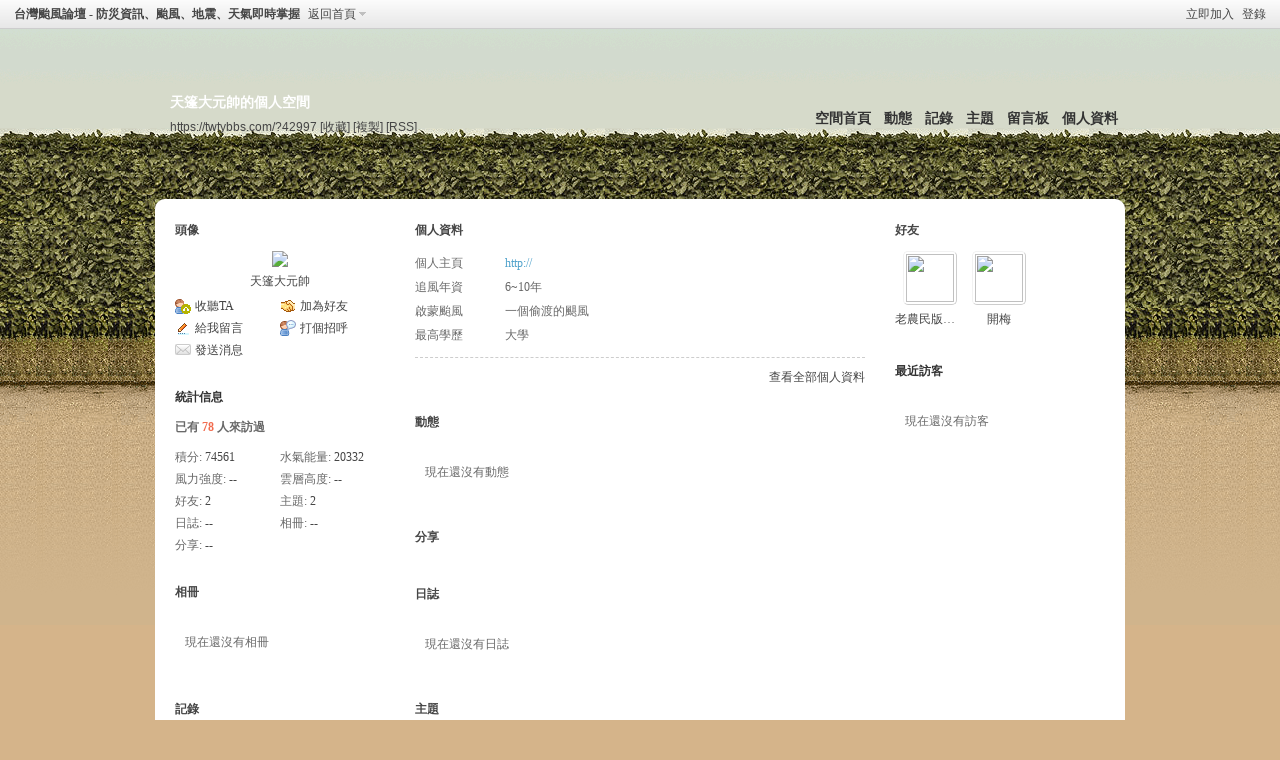

--- FILE ---
content_type: text/html; charset=utf-8
request_url: https://twtybbs.com/space-uid-42997.html
body_size: 34529
content:
<!doctype html>
<html xmlns="http://www.w3.org/1999/xhtml">
<head>
<meta http-equiv="Content-Type" content="text/html; charset=utf-8" />
<title>天篷大元帥的空間 -  台灣颱風論壇 - 防災資訊、颱風、地震、天氣即時掌握 -  Powered by Discuz!</title>
<script>
  (function(i,s,o,g,r,a,m){i['GoogleAnalyticsObject']=r;i[r]=i[r]||function(){
  (i[r].q=i[r].q||[]).push(arguments)},i[r].l=1*new Date();a=s.createElement(o),
  m=s.getElementsByTagName(o)[0];a.async=1;a.src=g;m.parentNode.insertBefore(a,m)
  })(window,document,'script','//www.google-analytics.com/analytics.js','ga');

  ga('create', 'UA-61829689-1', 'auto');
  ga('send', 'pageview');

</script>

<meta property="fb:pages" content="215697591777589" />
<meta name="keywords" content="天篷大元帥的空間" />
<meta name="description" content="天篷大元帥的空間 ,台灣颱風論壇 - 防災資訊、颱風、地震、天氣即時掌握" />
<meta name="generator" content="Discuz! X3.4" />
<meta name="viewport" content="width=device-width, initial-scale=1.0, maximum-scale=1.0, user-scalable=no" />
<meta name="author" content="Discuz! Team and Comsenz UI Team" />
<meta name="copyright" content="2001-2013 Comsenz Inc." />
<meta name="MSSmartTagsPreventParsing" content="True" />
<meta http-equiv="MSThemeCompatible" content="Yes" />
<base href="https://twtybbs.com/" /><link rel="stylesheet" type="text/css" href="data/cache/style_68_common.css?Yn1" /><link rel="stylesheet" type="text/css" href="data/cache/style_68_home_space.css?Yn1" /><script type="text/javascript">var STYLEID = '68', STATICURL = 'static/', IMGDIR = 'static/image/common', VERHASH = 'Yn1', charset = 'utf-8', discuz_uid = '0', cookiepre = 'w7xk_2132_', cookiedomain = '', cookiepath = '/', showusercard = '1', attackevasive = '0', disallowfloat = 'activity|debate|usergroups', creditnotice = '1|水氣能量|mm,2|風力強度|kts,3|雲層高度|km', defaultstyle = '', REPORTURL = 'aHR0cHM6Ly90d3R5YmJzLmNvbS9zcGFjZS11aWQtNDI5OTcuaHRtbA==', SITEURL = 'https://twtybbs.com/', JSPATH = 'data/cache/', CSSPATH = 'data/cache/style_', DYNAMICURL = '';</script>
<script src="data/cache/common.js?Yn1" type="text/javascript"></script>
<script src="data/cache/home.js?Yn1" type="text/javascript"></script>
<link rel="stylesheet" type="text/css" href='data/cache/style_68_css_space.css?Yn1' />
<link id="style_css" rel="stylesheet" type="text/css" href="static/space/t6/style.css?Yn1">
<style id="diy_style"></style>
</head>

<body id="space" onkeydown="if(event.keyCode==27) return false;">
<div id="append_parent"></div>
<div id="ajaxwaitid"></div>


<div id="toptb" class="cl">
<div class="y">
<a href="member.php?mod=register">立即加入</a>
<a href="member.php?mod=logging&amp;action=login" onclick="showWindow('login', this.href)">登錄</a>
</div>
<div class="z">
<a href="./" title="台灣颱風論壇 - 防災資訊、颱風、地震、天氣即時掌握" class="xw1">台灣颱風論壇 - 防災資訊、颱風、地震、天氣即時掌握</a>
<a href="home.php?mod=space&amp;do=home" id="navs" class="showmenu" onmouseover="showMenu(this.id);">返回首頁</a>
</div>
</div>
<div id="hd" class="wp cl">

<h2 id="spaceinfoshow"><strong id="spacename" class="mbn">
天篷大元帥的個人空間</strong>
<span class="xs0 xw0">
<a id="domainurl" href="https://twtybbs.com/?42997" onclick="setCopy('https://twtybbs.com/?42997', '空間地址複製成功');return false;">https://twtybbs.com/?42997</a>
<a href="javascript:;" onclick="addFavorite(location.href, document.title)">[收藏]</a>
<a id="domainurl" href="https://twtybbs.com/?42997" onclick="setCopy('https://twtybbs.com/?42997', '空間地址複製成功');return false;">[複製]</a>
<a href="home.php?mod=rss&amp;uid=42997">[RSS]</a>
</span>
<span id="spacedescription" class="xs1 xw0 mtn"></span>
</h2><div id="nv">
<ul>
<li><a href="home.php?mod=space&amp;uid=42997&amp;do=index">空間首頁</a></li>
<li><a href="home.php?mod=space&amp;uid=42997&amp;do=home&amp;view=me&amp;from=space">動態</a></li>
<li><a href="home.php?mod=space&amp;uid=42997&amp;do=doing&amp;view=me&amp;from=space">記錄</a></li>
<li><a href="home.php?mod=space&amp;uid=42997&amp;do=thread&amp;view=me&amp;from=space">主題</a></li>
<li><a href="home.php?mod=space&amp;uid=42997&amp;do=wall">留言板</a></li>
<li><a href="home.php?mod=space&amp;uid=42997&amp;do=profile">個人資料</a></li>
</ul>
</div></div>

<ul class="p_pop h_pop" id="plugin_menu" style="display: none">          <li><a href="dsu_paulsign-sign.html" id="mn_plink_sign">每日簽到</a></li>
     </ul>
<ul class="p_pop h_pop" id="mn_N863b_menu" style="display: none"><li><a href="https://twtybbs.com/weather_dataset/weather_map.html" hidefocus="true" title="一目了然台灣各地風勢" target="_blank"  style="color: blue">氣象視覺系統</a></li><li><a href="https://twtybbs.com/portal.php?mod=list&catid=94" hidefocus="true" >衛星雲圖</a></li><li><a href="https://twtybbs.com/portal.php?mod=list&catid=95" hidefocus="true" >數值預報</a></li><li><a href="https://twtybbs.com/portal.php?mod=list&catid=96" hidefocus="true" >海洋資料</a></li><li><a href="https://twtybbs.com/portal.php?mod=list&catid=64" hidefocus="true" >基礎分析</a></li><li><a href="https://twtybbs.com/portal.php?mod=list&catid=63" hidefocus="true" >熱帶系統</a></li></ul><ul class="p_pop h_pop" id="mn_N373a_menu" style="display: none"><li><a href="https://twtybbs.com/portal.php?mod=list&catid=144" hidefocus="true" >2025颱風牆</a></li><li><a href="https://twtybbs.com/portal.php?mod=list&catid=143" hidefocus="true" >2024颱風牆</a></li><li><a href="https://twtybbs.com/portal.php?mod=list&catid=141" hidefocus="true" >2023颱風牆</a></li><li><a href="https://twtybbs.com/portal.php?mod=list&catid=140" hidefocus="true" >2022颱風牆</a></li><li><a href="https://twtybbs.com/portal.php?mod=list&catid=138" hidefocus="true" >2021颱風牆</a></li><li><a href="https://twtybbs.com/portal.php?mod=list&catid=137" hidefocus="true" >2020颱風牆</a></li><li><a href="https://twtybbs.com/portal.php?mod=list&catid=136" hidefocus="true" >2019颱風牆</a></li><li><a href="https://twtybbs.com/portal.php?mod=list&catid=135" hidefocus="true" >2018颱風牆</a></li><li><a href="https://twtybbs.com/portal.php?mod=list&catid=134" hidefocus="true" >2017颱風牆</a></li><li><a href="https://twtybbs.com/portal.php?mod=list&catid=127" hidefocus="true" >2016颱風牆</a></li><li><a href="https://twtybbs.com/portal.php?mod=list&catid=123" hidefocus="true" >2015颱風牆</a></li><li><a href="https://twtybbs.com/portal.php?mod=list&catid=79" hidefocus="true" >2014颱風牆</a></li><li><a href="https://twtybbs.com/portal.php?mod=list&catid=80" hidefocus="true" >2013颱風牆</a></li><li><a href="https://twtybbs.com/portal.php?mod=list&catid=81" hidefocus="true" >2012颱風牆</a></li><li><a href="https://twtybbs.com/portal.php?mod=list&catid=77" hidefocus="true" >2011颱風牆</a></li></ul><ul class="p_pop h_pop" id="mn_Nabb3_menu" style="display: none"><li><a href="http://www.cwa.gov.tw/V8/C/" hidefocus="true" target="_blank"  style="color: blue">中央氣象署(CWA)</a></li><li><a href="http://www.jma.go.jp/jma/index.html" hidefocus="true" target="_blank" >日本氣象廳(JMA)</a></li><li><a href="https://www.weather.go.kr/w/index.do" hidefocus="true" target="_blank" >韓國氣象廳(KMA)</a></li><li><a href="http://www.metoc.navy.mil/jtwc/jtwc.html" hidefocus="true" target="_blank" >聯合颱風警報中心(JTWC)</a></li><li><a href="https://science.nrlmry.navy.mil/geoips/tcweb4/" hidefocus="true" target="_blank" >美國海軍研究實驗室(NRL)</a></li><li><a href="http://www.cma.gov.cn/" hidefocus="true" target="_blank" >中國氣象局(CMA)</a></li><li><a href="https://www.nmc.cn/" hidefocus="true" target="_blank" >中央氣象台(NMC)</a></li><li><a href="http://www.weather.gov.hk/contentc.htm" hidefocus="true" target="_blank" >香港天文台(HKO)</a></li><li><a href="https://www.smg.gov.mo/zh" hidefocus="true" target="_blank" >澳門地球物理氣象局(SMG)</a></li><li><a href="http://www.pagasa.dost.gov.ph/" hidefocus="true" target="_blank" >菲律賓大氣地球物理及天文服務管理局(PAGASA)</a></li><li><a href="http://www.nhc.noaa.gov/" hidefocus="true" target="_blank" >美國國家颶風中心(NHC)</a></li><li><a href="http://www.nhc.noaa.gov/?cpac" hidefocus="true" target="_blank" >美國中太平洋颶風中心(CPHC)</a></li><li><a href="http://www.metoc.navy.mil/fwcn/fwcn.html#!/warnings_tropical.html" hidefocus="true" target="_blank" >FWC-N</a></li><li><a href="https://www.nchmf.gov.vn/kttv/" hidefocus="true" target="_blank" >越南中央水文氣象預報中心(NCHMF)</a></li><li><a href="http://tropic.ssec.wisc.edu/" hidefocus="true" target="_blank" >麥迪遜-威斯康辛大學熱帶氣旋網頁(CIMSS)</a></li><li><a href="http://www.tropicaltidbits.com/" hidefocus="true" target="_blank"  style="color: red">Tropical Tidbits</a></li><li><a href="http://www.ecmwf.int/" hidefocus="true" target="_blank" >歐洲數值預報中心(EC)</a></li><li><a href="http://www.bom.gov.au/cyclone/index.shtml" hidefocus="true" target="_blank" >澳洲氣象局(BoM)</a></li><li><a href="http://www.metservice.com/national/home" hidefocus="true" target="_blank" >紐西蘭氣象局</a></li><li><a href="https://meteofrance.re/fr/cyclone" hidefocus="true" target="_blank" >法國氣象局(MFR)</a></li><li><a href="https://mausam.imd.gov.in/" hidefocus="true" target="_blank" >印度氣象局(IMD)</a></li><li><a href="https://www.wunderground.com/hurricane" hidefocus="true" target="_blank" >Weather Underground</a></li><li><a href="https://twtybbs.com/forum.php?mod=viewthread&tid=41&extra=page%3D1%26filter%3Dtypeid%26typeid%3D163" hidefocus="true" >大氣網站資源</a></li></ul><ul class="p_pop h_pop" id="mn_home_menu" style="display: none"><li><a href="https://twtybbs.com/plugin.php?id=auction" hidefocus="true" >積分商城</a></li><li><a href="https://twtybbs.com/plugin.php?id=bkshop_dzx:shop" hidefocus="true" >背景商城</a></li></ul><ul class="p_pop h_pop" id="mn_N08d4_menu" style="display: none"><li><a href="https://twtybbs.com/portal.php?mod=list&catid=68" hidefocus="true" >歷史沿革</a></li><li><a href="https://twtybbs.com/portal.php?mod=list&catid=69" hidefocus="true" >管理團隊</a></li><li><a href="https://twtybbs.com/forum.php?mod=viewthread&tid=3860&extra=page%3D1" hidefocus="true"  style="color: red">論壇規則</a></li><li><a href="https://twtybbs.com/portal.php?mod=list&catid=27" hidefocus="true" >免責聲明</a></li><li><a href="https://www.facebook.com/twtybbs" hidefocus="true" target="_blank"  style="color: blue">粉絲專頁</a></li><li><a href="https://www.youtube.com/@twtybbs2009/videos" hidefocus="true" target="_blank"  style="color: red">影音頻道</a></li><li><a href="https://www.instagram.com/typhoon_mi/" hidefocus="true" target="_blank" >Instagram</a></li><li><a href="https://twtybbs.com/portal.php?mod=list&catid=7" hidefocus="true"  style="color: red">贊助論壇</a></li><li><a href="https://twtybbs.com/forum.php?mod=viewthread&tid=15036" hidefocus="true" >贊助名單</a></li></ul><ul id="navs_menu" class="p_pop topnav_pop" style="display:none;">                <li id="mn_portal" ><a href="portal.php" hidefocus="true" title="Portal"  >首頁<span>Portal</span></a></li>                <li id="mn_N863b" ><a href="https://twtybbs.com/portal.php?mod=list&catid=62" hidefocus="true"  >追風資源</a></li>                <li id="mn_N373a" ><a href="https://twtybbs.com/portal.php?mod=list&catid=143" hidefocus="true"  >颱風牆</a></li>                <li id="mn_Nabb3" ><a href="#" hidefocus="true" target="_blank"  >氣象機構</a></li>                                <li id="mn_N7a27" ><a href="https://twtybbs.com/home.php?mod=space&uid" hidefocus="true"  >個人空間</a></li>                <li id="mn_N2c6d" ><a href="https://twtybbs.com/plugin.php?id=dsu_paulsign:sign" hidefocus="true"  >簽到</a></li>                                                                <li id="mn_forum" ><a href="forum.php" hidefocus="true" title="BBS"  >討論區<span>BBS</span></a></li>                <li id="mn_N08d4" ><a href="https://twtybbs.com/portal.php?mod=list&catid=67" hidefocus="true"  >關於論壇</a></li>                </ul>
<ul id="myspace_menu" class="p_pop" style="display:none;">
    <li><a href="home.php?mod=space">我的空間</a></li><li><a href="https://twtybbs.com/home.php?mod=space&uid" style="background-image:url(https://twtybbs.com/data/attachment/common/cf/202746dmohg48qcopcigdt.png?QJGdjz) !important">個人空間</a></li>
<li><a href="https://twtybbs.com/misc.php?mod=ranklist&type=member&view=credit" style="background-image:url(https://twtybbs.com/data/attachment/common/cf/204313ye4fl0ra5af6f9l1.png?U6RIg8) !important">排行榜</a></li>
<li><a href="forum.php?mod=guide&view=my" style="background-image:url(https://twtybbs.com/static/image/feed/thread_b.png) !important">帖子</a></li>
<li><a href="home.php?mod=space&do=friend" style="background-image:url(https://twtybbs.com/static/image/feed/friend_b.png) !important">好友</a></li>
<li><a href="home.php?mod=magic" style="background-image:url(https://twtybbs.com/static/image/feed/magic_b.png) !important">道具</a></li>
<li><a href="home.php?mod=medal" style="background-image:url(https://twtybbs.com/static/image/feed/medal_b.png) !important">勳章</a></li>
<li><a href="home.php?mod=space&do=favorite&view=me" style="background-image:url(https://twtybbs.com/static/image/feed/favorite_b.png) !important">收藏</a></li>
<li><a href="home.php?mod=task" style="background-image:url(https://twtybbs.com/static/image/feed/task_b.png) !important">任務</a></li>
<li><a href="home.php" style="background-image:url(https://twtybbs.com/static/image/feed/feed_b.png) !important">動態</a></li>
<li><a href="home.php?mod=space&do=doing" style="background-image:url(https://twtybbs.com/static/image/feed/doing_b.png) !important">記錄</a></li>
<li><a href="home.php?mod=space&do=wall" style="background-image:url(https://twtybbs.com/static/image/feed/wall_b.png) !important">留言板</a></li>
</ul>
<div id="ct" class="wp w cl">
<div id="diypage" class="area">
<div id="frame1" class="frame cl" noedit="1">
<div id="frame1_left" style="width:240px" class="z column">
<div id="profile" class="block move-span">
<div class="blocktitle title"><span><a href="home.php?mod=space&uid=42997&do=profile">頭像</a></span></div><div id="profile_content" class="dxb_bc"><div><div class="hm"><p><a href="space-uid-42997.html" target="_blank"><img src="https://twtybbs.com/uc_server/avatar.php?uid=42997&size=middle" /></a></p><h2 class="mbn"><a href="space-uid-42997.html" target="_blank">天篷大元帥</a></h2></div><ul class="xl xl2 cl ul_list"><li class='ul_flw'><a href="home.php?mod=spacecp&ac=follow&op=add&hash=b687a382&fuid=42997" id="followmod" onclick="showWindow(this.id, this.href, 'get', 0);">收聽TA</a></li><li class='ul_add'><a href="home.php?mod=spacecp&ac=friend&op=add&uid=42997&handlekey=addfriendhk_42997" id="a_friend_li_42997" onclick="showWindow(this.id, this.href, 'get', 0);">加為好友</a></li><li class='ul_msg'><a href="home.php?mod=space&uid=42997&do=wall">給我留言</a></li><li class='ul_poke'><a href="home.php?mod=spacecp&ac=poke&op=send&uid=42997&handlekey=propokehk_42997" id="a_poke_42997" onclick="showWindow(this.id, this.href, 'get', 0);">打個招呼</a></li><li class='ul_pm'><a href="home.php?mod=spacecp&ac=pm&op=showmsg&handlekey=showmsg_42997&touid=42997&pmid=0&daterange=2" id="a_sendpm_42997" onclick="showWindow('showMsgBox', this.href, 'get', 0)">發送消息</a></li></ul></div></div></div>
<div id="statistic" class="block move-span">
<div class="blocktitle title"><span>統計信息</span></div><div id="statistic_content" class="dxb_bc"><div><p class="mbm xw1">已有 <strong class="xi1">78</strong> 人來訪過</p><ul class="xl xl2 cl"><li>積分: <a href="home.php?mod=spacecp&ac=credit">74561</a></li><li>水氣能量: <a href="home.php?mod=spacecp&ac=credit">20332</a><li>風力強度: <a href="home.php?mod=spacecp&ac=credit">--</a><li>雲層高度: <a href="home.php?mod=spacecp&ac=credit">--</a><li>好友: <a href="home.php?mod=space&uid=42997&do=friend&view=me&from=space">2</a></li><li>主題: <a href="home.php?mod=space&uid=42997&do=thread&view=me&from=space">2</a></li><li>日誌: <a href="home.php?mod=space&uid=42997&do=blog&view=me&from=space">--</a></li><li>相冊: <a href="home.php?mod=space&uid=42997&do=album&view=me&from=space">--</a></li><li>分享: <a href="home.php?mod=space&uid=42997&do=share&view=me&from=space">--</a></li></ul></div></div></div>
<div id="album" class="block move-span">
<div class="blocktitle title"><span><a href="home.php?mod=space&uid=42997&do=album&view=me&from=space">相冊</a></span></div><div id="album_content" class="dxb_bc"><ul class="ml cl"><p class="emp">現在還沒有相冊</p></ul></div></div>
<div id="doing" class="block move-span">
<div class="blocktitle title"><span><a href="home.php?mod=space&uid=42997&do=doing&view=me&from=space">記錄</a></span></div><div id="doing_content" class="dxb_bc"><ul class="xl"><li class="pbn bbda">向我們李前總統表達最高致意<span class="xg1"><font size="1px"><a href="dsu_paulsign-sign.html"><img src="source/plugin/dsu_paulsign/img/paulsign.png" alt="(來自每日簽到)"></a></font></span>&nbsp;<a href="home.php?mod=space&uid=42997&do=doing&view=me&from=space&doid=65726" target="_blank" class="xg1">回復</a></li><li class="pbn bbda">好久不見<span class="xg1"><font size="1px"><a href="dsu_paulsign-sign.html"><img src="source/plugin/dsu_paulsign/img/paulsign.png" alt="(來自每日簽到)"></a></font></span>&nbsp;<a href="home.php?mod=space&uid=42997&do=doing&view=me&from=space&doid=63014" target="_blank" class="xg1">回復</a></li><li class="pbn bbda">備戰中<span class="xg1"><font size="1px"><a href="dsu_paulsign-sign.html"><img src="source/plugin/dsu_paulsign/img/paulsign.png" alt="(來自每日簽到)"></a></font></span>&nbsp;<a href="home.php?mod=space&uid=42997&do=doing&view=me&from=space&doid=51253" target="_blank" class="xg1">回復</a></li><li class="pbn bbda">好久不見<span class="xg1"><font size="1px"><a href="dsu_paulsign-sign.html"><img src="source/plugin/dsu_paulsign/img/paulsign.png" alt="(來自每日簽到)"></a></font></span>&nbsp;<a href="home.php?mod=space&uid=42997&do=doing&view=me&from=space&doid=50858" target="_blank" class="xg1">回復</a></li><li class="pbn bbda">好久不見<span class="xg1"><font size="1px"><a href="dsu_paulsign-sign.html"><img src="source/plugin/dsu_paulsign/img/paulsign.png" alt="(來自每日簽到)"></a></font></span>&nbsp;<a href="home.php?mod=space&uid=42997&do=doing&view=me&from=space&doid=44396" target="_blank" class="xg1">回復</a></li><li class="pbn bbda">股票好慘.....<span class="xg1"><font size="1px"><a href="dsu_paulsign-sign.html"><img src="source/plugin/dsu_paulsign/img/paulsign.png" alt="(來自每日簽到)"></a></font></span>&nbsp;<a href="home.php?mod=space&uid=42997&do=doing&view=me&from=space&doid=43603" target="_blank" class="xg1">回復</a></li><li class="pbn bbda">愛上孫悟空的妹妹<span class="xg1"><font size="1px"><a href="dsu_paulsign-sign.html"><img src="source/plugin/dsu_paulsign/img/paulsign.png" alt="(來自每日簽到)"></a></font></span>&nbsp;<a href="home.php?mod=space&uid=42997&do=doing&view=me&from=space&doid=43260" target="_blank" class="xg1">回復</a></li><li class="pbn bbda">又有颱風了<span class="xg1"><font size="1px"><a href="dsu_paulsign-sign.html"><img src="source/plugin/dsu_paulsign/img/paulsign.png" alt="(來自每日簽到)"></a></font></span>&nbsp;<a href="home.php?mod=space&uid=42997&do=doing&view=me&from=space&doid=43034" target="_blank" class="xg1">回復</a></li><li class="pbn bbda">終於連續了<span class="xg1"><font size="1px"><a href="dsu_paulsign-sign.html"><img src="source/plugin/dsu_paulsign/img/paulsign.png" alt="(來自每日簽到)"></a></font></span>&nbsp;<a href="home.php?mod=space&uid=42997&do=doing&view=me&from=space&doid=42811" target="_blank" class="xg1">回復</a></li><li class="pbn bbda">我師兄有妹妹~<span class="xg1"><font size="1px"><a href="dsu_paulsign-sign.html"><img src="source/plugin/dsu_paulsign/img/paulsign.png" alt="(來自每日簽到)"></a></font></span>&nbsp;<a href="home.php?mod=space&uid=42997&do=doing&view=me&from=space&doid=42627" target="_blank" class="xg1">回復</a></li><li class="pbn bbda">三天前忘記簽...........................<span class="xg1"><font size="1px"><a href="dsu_paulsign-sign.html"><img src="source/plugin/dsu_paulsign/img/paulsign.png" alt="(來自每日簽到)"></a></font></span>&nbsp;<a href="home.php?mod=space&uid=42997&do=doing&view=me&from=space&doid=42475" target="_blank" class="xg1">回復</a></li><li class="pbn bbda">睡前趕來<span class="xg1"><font size="1px"><a href="dsu_paulsign-sign.html"><img src="source/plugin/dsu_paulsign/img/paulsign.png" alt="(來自每日簽到)"></a></font></span>&nbsp;<a href="home.php?mod=space&uid=42997&do=doing&view=me&from=space&doid=42419" target="_blank" class="xg1">回復</a></li><li class="pbn bbda">頭暈好了<span class="xg1"><font size="1px"><a href="dsu_paulsign-sign.html"><img src="source/plugin/dsu_paulsign/img/paulsign.png" alt="(來自每日簽到)"></a></font></span>&nbsp;<a href="home.php?mod=space&uid=42997&do=doing&view=me&from=space&doid=42354" target="_blank" class="xg1">回復</a></li><li class="pbn bbda">差點忘記<span class="xg1"><font size="1px"><a href="dsu_paulsign-sign.html"><img src="source/plugin/dsu_paulsign/img/paulsign.png" alt="(來自每日簽到)"></a></font></span>&nbsp;<a href="home.php?mod=space&uid=42997&do=doing&view=me&from=space&doid=42337" target="_blank" class="xg1">回復</a></li><li class="pbn bbda">已暈三天<span class="xg1"><font size="1px"><a href="dsu_paulsign-sign.html"><img src="source/plugin/dsu_paulsign/img/paulsign.png" alt="(來自每日簽到)"></a></font></span>&nbsp;<a href="home.php?mod=space&uid=42997&do=doing&view=me&from=space&doid=42302" target="_blank" class="xg1">回復</a></li></ul></div></div>
</div>

<div id="frame1_center" style="width:480px" class="z column">
<div id="personalinfo" class="block move-span">
<div class="blocktitle title"><span><a href="home.php?mod=space&uid=42997&do=profile">個人資料</a></span></div><div id="personalinfo_content" class="dxb_bc"><ul id="pprl" class="mbm pbm bbda cl"><li><em>個人主頁</em><a href="http://" target="_blank">http://</a></li><li><em>追風年資</em>6~10年</li><li><em>啟蒙颱風</em>一個偷渡的颶風</li><li><em>最高學歷</em>大學</li></ul><p style="text-align: right;"><a href="home.php?mod=space&uid=42997&do=profile">查看全部個人資料</a></p></div></div>
<div id="feed" class="block move-span">
<div class="blocktitle title"><span><a href="home.php?mod=space&uid=42997&do=home&view=me&from=space">動態</a></span></div><ul id="feed_content" class="dxb_bc el"><p class="emp">現在還沒有動態</p></ul></div>
<div id="share" class="block move-span">
<div class="blocktitle title"><span><a href="home.php?mod=space&uid=42997&do=share&view=me&from=space">分享</a></span></div><div id="share_content" class="dxb_bc"></div></div>
<div id="blog" class="block move-span">
<div class="blocktitle title"><span><a href="home.php?mod=space&uid=42997&do=blog&view=me&from=space">日誌</a></span></div><div id="blog_content" class="dxb_bc xld"><p class="emp">現在還沒有日誌</p></div></div>
<div id="thread" class="block move-span">
<div class="blocktitle title"><span><a href="home.php?mod=space&uid=42997&do=thread&view=me&from=space">主題</a></span></div><div id="thread_content" class="dxb_bc"><p class="emp">現在還沒有主題</p></div></div>
<div id="wall" class="block move-span">
<div class="blocktitle title"><span><a href="home.php?mod=space&uid=42997&do=wall">留言板</a></span><span class="y xw0"><a href="home.php?mod=space&uid=42997&do=wall">全部</a></span></div><div id="wall_content" class="dxb_bc"><div class="space_wall_post">
						<form action="home.php?mod=spacecp&ac=comment" id="quickcommentform_42997" name="quickcommentform_42997" method="post" autocomplete="off" onsubmit="ajaxpost('quickcommentform_42997', 'return_commentwall_42997');doane(event);">
							<div class="pt hm">你需要登錄後才可以留言 <a href="member.php?mod=logging&action=login" onclick="showWindow('login', this.href)" class="xi2">登錄</a> | <a href="member.php?mod=register" class="xi2">立即加入</a></div>
							<p class="ptn"><button type="button" onclick="showWindow('login', 'member.php?mod=logging&action=login&guestmessage=yes')" name="commentsubmit_btn" value="true" id="commentsubmit_btn" class="pn"><strong>留言</strong></button></p>
							<input type="hidden" name="handlekey" value="commentwall_42997" />
							<span id="return_commentwall_42997"></span>
							<input type="hidden" name="formhash" value="b687a382" />
						</form>
					</div><hr class="da mtm m0"><div class="xld xlda el" id="comment_ul"><dl class="bbda cl" id="comment_59256_li">
				<dd class="m avt">
				<a href="space-uid-6.html" target="_blank"><img src="https://twtybbs.com/uc_server/avatar.php?uid=6&size=small" /></a>
				</dd>
				<dt>
				<a href="space-uid-6.html" id="author_59256" target="_blank">開梅</a>
				<span class="y xw0"></span>
				<span class="xg1 xw0">2021-9-9 08:08</span>
				<span class="xgl"></span>
				</dt>
				<dd id="comment_59256">&nbsp;&nbsp;<img src="static/image/smiley/comcom/2.gif" class="vm"></dd>
				</dl><dl class="bbda cl" id="comment_58978_li">
				<dd class="m avt">
				<a href="space-uid-6.html" target="_blank"><img src="https://twtybbs.com/uc_server/avatar.php?uid=6&size=small" /></a>
				</dd>
				<dt>
				<a href="space-uid-6.html" id="author_58978" target="_blank">開梅</a>
				<span class="y xw0"></span>
				<span class="xg1 xw0">2021-5-20 23:52</span>
				<span class="xgl"></span>
				</dt>
				<dd id="comment_58978">&nbsp;&nbsp;<img src="static/image/smiley/comcom/2.gif" class="vm"></dd>
				</dl><dl class="bbda cl" id="comment_57500_li">
				<dd class="m avt">
				<a href="space-uid-29098.html" target="_blank"><img src="https://twtybbs.com/uc_server/avatar.php?uid=29098&size=small" /></a>
				</dd>
				<dt>
				<a href="space-uid-29098.html" id="author_57500" target="_blank">yoyo</a>
				<span class="y xw0"></span>
				<span class="xg1 xw0">2020-8-4 11:16</span>
				<span class="xgl"></span>
				</dt>
				<dd id="comment_57500">感謝紅包</dd>
				</dl><dl class="bbda cl" id="comment_57362_li">
				<dd class="m avt">
				<a href="space-uid-983.html" target="_blank"><img src="https://twtybbs.com/uc_server/avatar.php?uid=983&size=small" /></a>
				</dd>
				<dt>
				<a href="space-uid-983.html" id="author_57362" target="_blank">king111807</a>
				<span class="y xw0"></span>
				<span class="xg1 xw0">2020-7-26 21:15</span>
				<span class="xgl"></span>
				</dt>
				<dd id="comment_57362">感謝紅包~</dd>
				</dl><dl class="bbda cl" id="comment_57334_li">
				<dd class="m avt">
				<a href="space-uid-40785.html" target="_blank"><img src="https://twtybbs.com/uc_server/avatar.php?uid=40785&size=small" /></a>
				</dd>
				<dt>
				<a href="space-uid-40785.html" id="author_57334" target="_blank">老農民版夜神月</a>
				<span class="y xw0"></span>
				<span class="xg1 xw0">2020-7-24 23:51</span>
				<span class="xgl"></span>
				</dt>
				<dd id="comment_57334">感謝紅包 <img src="static/image/smiley/comcom/2.gif" class="vm"></dd>
				</dl><dl class="bbda cl" id="comment_57333_li">
				<dd class="m avt">
				<a href="space-uid-37.html" target="_blank"><img src="https://twtybbs.com/uc_server/avatar.php?uid=37&size=small" /></a>
				</dd>
				<dt>
				<a href="space-uid-37.html" id="author_57333" target="_blank">12345</a>
				<span class="y xw0"></span>
				<span class="xg1 xw0">2020-7-24 22:49</span>
				<span class="xgl"></span>
				</dt>
				<dd id="comment_57333">感謝紅包~</dd>
				</dl><dl class="bbda cl" id="comment_57322_li">
				<dd class="m avt">
				<a href="space-uid-11507.html" target="_blank"><img src="https://twtybbs.com/uc_server/avatar.php?uid=11507&size=small" /></a>
				</dd>
				<dt>
				<a href="space-uid-11507.html" id="author_57322" target="_blank">alu</a>
				<span class="y xw0"></span>
				<span class="xg1 xw0">2020-7-24 16:49</span>
				<span class="xgl"></span>
				</dt>
				<dd id="comment_57322">感謝紅包</dd>
				</dl><dl class="bbda cl" id="comment_47163_li">
				<dd class="m avt">
				<a href="space-uid-6.html" target="_blank"><img src="https://twtybbs.com/uc_server/avatar.php?uid=6&size=small" /></a>
				</dd>
				<dt>
				<a href="space-uid-6.html" id="author_47163" target="_blank">開梅</a>
				<span class="y xw0"></span>
				<span class="xg1 xw0">2018-8-22 07:50</span>
				<span class="xgl"></span>
				</dt>
				<dd id="comment_47163">&nbsp;&nbsp;<img src="static/image/smiley/comcom/2.gif" class="vm"></dd>
				</dl><dl><dt><span class="y xw0"><a href="home.php?mod=space&uid=42997&do=wall">查看全部</a></span><dt></dl></div></div></div>
</div>

<div id="frame1_right" style="width:240px" class="z column">
<div id="friend" class="block move-span">
<div class="blocktitle title"><span><a href="home.php?mod=space&uid=42997&do=friend&view=me&from=space">好友</a></span></div><div id="friend_content" class="dxb_bc"><ul class="ml mls cl"><li><a href="space-uid-40785.html" target="_blank" class="avt"><em class=""></em><img src="https://twtybbs.com/uc_server/avatar.php?uid=40785&size=small" /></a><p><a href="space-uid-40785.html" target="_blank">老農民版夜神月</a></p></li><li><a href="space-uid-6.html" target="_blank" class="avt"><em class=""></em><img src="https://twtybbs.com/uc_server/avatar.php?uid=6&size=small" /></a><p><a href="space-uid-6.html" target="_blank">開梅</a></p></li></ul></div></div>
<div id="visitor" class="block move-span">
<div class="blocktitle title"><span>最近訪客</span></div><div id="visitor_content" class="dxb_bc"><p class="emp">現在還沒有訪客</p></div></div>
</div>
</div>
</div>
</div>
<script type="text/javascript">
function succeedhandle_followmod(url, msg, values) {
var fObj = $('followmod');
if(values['type'] == 'add') {
fObj.innerHTML = '!follow_cancle_follow!';
fObj.className = 'flw_btn_unfo';
fObj.href = 'home.php?mod=spacecp&ac=follow&op=del&fuid='+values['fuid'];
} else if(values['type'] == 'del') {
fObj.innerHTML = '!follow_follow_ta!';
fObj.className = 'flw_btn_fo';
fObj.href = 'home.php?mod=spacecp&ac=follow&op=add&hash=b687a382&fuid='+values['fuid'];
}
}
</script>  </div><!--mobanbus end-->
<div class="clear"></div>

 
     


<div id="bus_foot">
<div class="bus_w100">
  <div class="container0 pt20 pb20">
<h2>本平台僅供學術討論之用，預報應以氣象局為準</h2>
<h3><a href="http://www.website.com.tw/">威普網站</a>為<a href="http://www.website.com.tw/">虛擬主機</a>贊助公司</h3>
<div class="fweixin">
<div class="busapp_box">
<span class="busapp"><i class="icons"></i><span class="dib vam">臺灣第一個天氣類型社群平台</span></span>
<span class="busapp"><i class="icons"></i><span class="dib vam">即時天氣資訊、精準颱風動態</span></span>
</div>
<p></p>
<img src="template/mobanbus_vlivev3/mobanbus_st/img/weixin.png">
</div>	
  </div>	
  <div class="container1">
  <div class="container0">
    <div class="col bus_gy">
      <ul class="footer-content">
  <li>
  <span class="bus_fl">
  <p>Powered by <strong><a href="http://www.discuz.net" target="_blank" style="color: #999;">Discuz!</a></strong> <em>X3.4</em></p>
  </span>

  <span class="bus_fr">
                <a href="https://twtybbs.com/portal.php?mod=list&catid=27" >免責聲明</a> - <a href="mailto:twtybbschenbo@gmail.com" >聯絡我們</a> - <a href="forum.php?mod=misc&action=showdarkroom" >小黑屋</a> - <a href="forum.php?mobile=yes" >手機版</a> - <a href="https://twtybbs.com/forum.php?gid=72" >論壇版務</a> -             <strong><a href="https://twtybbs.com" target="_blank">台灣颱風論壇 </a></strong>
                              <!--版权信息，请保留！-->
       - <a href="#" target="_blank">Design: Mobanbus</a>
      <!--版权信息，请保留！-->
  </span>
  </li>
  <li class="bbb">
  <span class="bus_fl">
  <p>Copyright &copy; 2001 - 2013 <a href="http://www.comsenz.com" target="_blank">Comsenz Inc.</a></p>
  </span>
  <span class="bus_fr">
  GMT+8, 2025-11-4 06:15<span id="debuginfo">
, Processed in 0.073891 second(s), 20 queries
.
</span>
  </span>
  </li>
      </ul>
    </div>
  </div>
  </div><!--container1 -->
  </div> 
    <div id="ft" class="wp cl"> 
             
             
        </div>
</div><!--mobanbus busfoot end-->

 
 

 

 
<script src="home.php?mod=misc&ac=sendmail&rand=1762208150" type="text/javascript"></script> 
 

 
 

 
 
 
 
 

  
<div id="scrolltop"> 
  <span><a href="https://www.facebook.com/messages/t/twtybbs" class="bus_sr_qq" target="_blank">線上客服<div class="online">FB傳送訊息</div></a></span>
  <span><a href="http://twtybbs.com/portal.php?mod=list&amp;catid=133" class="bus_sr_dh">廣告行銷<div class="phone">精準行銷 物超所值</div></a></span>
  <span><a href="https://www.facebook.com/twtybbs/" class="bus_sr_wx">官方粉專<div class="wechat"><img src="template/mobanbus_vlivev3/mobanbus_st/img/weixin.png" /></div></a></span>
  <span><a class="bus_sr_spush" href="forum.php?mod=misc&amp;action=nav" onclick="showWindow('nav', this.href, 'get', 0)">發佈</a></span>

   
  <span hidefocus="true"><a title="返回頂部" onclick="window.scrollTo('0','0')" class="bus_scrolltopa" >返回頂部</a></span> 
   
</div>
<script type="text/javascript">_attachEvent(window, 'scroll', function () { showTopLink(); });checkBlind();</script> 
 
 </div><!--Mobanbus_cn mobanbus_iner end-->
</div><!--Mobanbus_cn mobanbus end-->
  
<script src="template/mobanbus_vlivev3/mobanbus_st/js/mobanbus.js" type="text/javascript"></script>
<script type="text/javascript">jQuery(".bus_tagnav").slide({ titCell:"ol li",mainCell:"ul",delayTime:0,triggerTime:0 });</script>
<script>
if (!(/msie [6|7|8|9]/i.test(navigator.userAgent))){
new WOW().init();
};
</script>
</body></html>

--- FILE ---
content_type: text/css
request_url: https://twtybbs.com/data/cache/style_68_common.css?Yn1
body_size: 99189
content:
*{word-wrap:break-word;}body{;}body,input,button,select,textarea{font:18px/1.5 微軟正黑體,'Segoe UI','Segoe','Segoe WP','Tahoma','Microsoft YaHei',sans-serif;color:#555;}textarea{resize:none;}body,ul,ol,li,dl,dd,p,h1,h2,h3,h4,h5,h6,form,fieldset,.pr,.pc{margin:0;padding:0;}table{empty-cells:show;border-collapse:collapse;}caption,th{text-align:left;font-weight:400;}ul li,.xl li{list-style:none;}h1,h2,h3,h4,h5,h6{font-size:1em;}em,cite,i{font-style:normal;}a{color:#464646;text-decoration:none;}a:hover{text-decoration:underline;}a img{border:none;}label{cursor:pointer;}.z{float:left;}.y{float:right;}.cl:after{content:".";display:block;height:0;clear:both;visibility:hidden;}.cl{zoom:1;}.hidefocus{outline:none;}hr{display:block;clear:both;*margin-top:-8px !important;*margin-bottom:-8px !important;}.mn hr,.sd hr{margin:0 10px;}.area hr{margin-left:0 !important;margin-right:0 !important;}hr.l{height:1px;border:none;background:#CDCDCD;color:#CDCDCD;}hr.l2{height:2px;}hr.l3{height:3px;}hr.da{height:0;border:none;border-top:1px dashed #CDCDCD;background:transparent;color:transparent;}hr.bk{margin-bottom:10px !important;*margin-bottom:2px !important;height:0;border:none;border-top:1px solid #FFF;background:transparent;color:transparent;}.n .sd hr.bk{border-top-color:#F9F9F9;}hr.m0{margin-left:0;margin-right:0;}.wx,.ph{font-family:'Microsoft YaHei','Hiragino Sans GB','STHeiti',Tahoma,'SimHei',sans-serif;font-weight:100;} .ph{font-size:20px;} .mt{padding:10px 0;font-size:16px;} .pipe{margin:0 5px;color:#CCC;}.xs0{font-family:'Segoe UI','Segoe','Segoe WP','Tahoma','Microsoft YaHei',sans-serif;font-size:0.83em;-webkit-text-size-adjust:none;}.xs1{font-size:12px !important;}.xs2{font-size:14px !important;}.xs3{font-size:16px !important;}.xg1,.xg1 a{color:#999 !important;}.xg1 .xi2{color:#52A3CC !important;}.xg2{color:#666;}.xi1,.onerror{color:#F26C4F;}.xi2,.xi2 a,.xi3 a{color:#52A3CC;}.xw0{font-weight:400;}.xw1{font-weight:700;}.bbda{border-bottom:1px dashed #CDCDCD;}.btda{border-top:1px dashed #CDCDCD;}.bbs{border-bottom:1px solid #CDCDCD !important;}.bts{border-top:1px dashed #CDCDCD !important;}.bw0{border:none !important;}.bw0_all,.bw0_all th,.bw0_all td{border:none !important;}.bg0_c{background-color:transparent !important;}.bg0_i{background-image:none !important;}.bg0_all{background:none !important;}.ntc_l{padding:5px 10px;background:#FEFEE9;}.ntc_l .d{width:20px;height:20px;background:url(https://twtybbs.com/static/image/common/op.png) no-repeat 0 0;line-height:9999px;overflow:hidden;}.ntc_l .d:hover{background-position:0 -20px;}.brs,.avt img,.oshr{-moz-border-radius:5px;-webkit-border-radius:5px;border-radius:5px;}.brm{-moz-border-radius:10px;-webkit-border-radius:10px;border-radius:10px;}.brw{-moz-border-radius:20px;-webkit-border-radius:20px;border-radius:20px;}.mtn{margin-top:5px !important;}.mbn{margin-bottom:5px !important;}.mtm{margin-top:10px !important;}.mbm{margin-bottom:10px !important;}.mtw{margin-top:20px !important;}.mbw{margin-bottom:20px !important;}.ptn{padding-top:5px !important;}.pbn{padding-bottom:5px !important;}.ptm{padding-top:10px !important;}.pbm{padding-bottom:10px !important;}.ptw{padding-top:20px !important;}.pbw{padding-bottom:20px !important;}.avt img{padding:2px;width:48px;height:48px;background:#FFF;border:1px solid;border-color:#F2F2F2 #CDCDCD #CDCDCD #F2F2F2;}.avtm img{width:120px;height:auto;}.avts img{width:24px;height:24px;vertical-align:middle;}.emp{padding:20px 10px;}.emp a{color:#52A3CC;text-decoration:underline !important;}.vm{vertical-align:middle;}.vm *{vertical-align:middle;}.hm{text-align:center;}.alt,.alt th,.alt td{background-color:#F2F2F2;}.notice{clear:both;margin:5px 0;padding:3px 5px 3px 20px;background:url(https://twtybbs.com/static/image/common/notice.gif) no-repeat 2px 6px;}#ajaxwaitid{display:none;position:absolute;right:0;top:0;z-index:1;padding:0 5px;background:#D00;color:#FFF;}.showmenu{padding-right:16px;background:url(https://twtybbs.com/static/image/common/arrwd.gif) no-repeat 100% 50%;cursor:pointer;white-space:nowrap;}#um .showmenu{margin-right:-5px;}.cur1{cursor:pointer;}.ie6 .sec .p_pop{white-space:expression(this.offsetWidth >= 220 ? 'normal':'nowrap');width:expression(this.offsetWidth >= 220 ? 200:'auto');} .rq{color:red;}.px,.pt,.ps,select{border:1px solid;border-color:#848484 #EEE #EEE #848484;background:#FFF url(https://twtybbs.com/static/image/common/px.png) repeat-x 0 0;color:;}.px,.pt{padding:2px 4px;line-height:17px;}.px{height:17px;}.pxs{width:30px !important;}.fdiy .tfm .px,.fdiy .tfm .pt{width:auto;}.p_fre{width:auto !important;}.er{border-color:#F66 #FFBDB9 #FFBDB9 #F66;background-color:#FDF4F4;background-image:url(https://twtybbs.com/static/image/common/px_e.png);}.pt{overflow-y:auto;}div.pt{height:100px;line-height:100px;}.ps,select{padding:2px 2px 2px 1px;}.pts{vertical-align:top;overflow:hidden;}.cmt .pts{width:60%;}button::-moz-focus-inner{border:0;padding:0;}.pn{vertical-align:middle;overflow:hidden;margin-right:3px;padding:0;height:23px;border:1px solid #999;background:#E5E5E5 url(https://twtybbs.com/static/image/common/pn.png) repeat-x 0 0;cursor:pointer;-moz-box-shadow:0 1px 0 #E5E5E5;-webkit-box-shadow:0 1px 0 #E5E5E5;box-shadow:0 1px 0 #E5E5E5;}.pn:active{background-position:0 -23px;}.ie6 .pn{overflow-x:visible;width:0;}.pn em,.pn span,.pn strong{padding:0 10px;line-height:21px;}.pn em,.pn strong{font-weight:700;}.ie7 .pn em,.ie7 .pn span,.ie7 .pn strong{padding:0 5px;line-height:18px;}a.pn{height:21px;line-height:21px;color:#555 !important;}a.pn:hover{text-decoration:none;}.ie6 a.pn{width:auto;}.ie6 a.pn em,.ie6 a.pn span,.ie6 a.pn strong{display:block;}.ie7 a.pn em,.ie7 a.pn span,.ie7 a.pn strong{line-height:21px;}.pnc,a.pnc{border-color:#235994;background-color:#06C;background-position:0 -48px;color:#FFF !important;}.pnc:active{background-position:0 -71px;}.pnpost .pn{height:26px;}.pr,.pc{vertical-align:middle;margin:0 5px 1px 0;padding:0;}.ie6 .pr,.ie6 .pc,.ie7 .pr,.ie7 .pc{margin-right:2px;}.lb{margin-right:20px;}.pns .px{}.pns .pn{}.ftid{float:left;margin-right:6px;}.ftid select{float:left;height:23px;}.ftid a{display:block;overflow:hidden;padding:0 17px 0 4px;height:21px;line-height:21px;text-decoration:none !important;font-size:12px;font-weight:400;color:#555 !important;border:1px solid;border-color:#848484 #EEE #EEE #848484;background:#FFF url(https://twtybbs.com/static/image/common/newarow.gif) no-repeat 100% 0;}.ftid a:hover,.ftid a:focus{background-position:100% -23px;}.ftid select{width:94px;}.sslt a{width:54px;}.sslt select{width:60px;}.sltm{padding:5px 11px 5px 10px;border:1px solid #DDD;background-color:#FFF;text-align:left;}.sltm li{padding:2px 0;color:#666;cursor:pointer;}.sltm li:hover{color:#52A3CC;}.sltm li.current{color:#F26C4F;} .oshr{float:right;margin-left:5px;padding:0 5px 0 22px;border:1px solid;border-color:#CCC #A9A9A9 #A9A9A9 #CCC;background:#FFF url(https://twtybbs.com/static/image/common/oshr.png) no-repeat 5px 50%;}.oshr:hover{text-decoration:none;} .ofav{background-image:url(https://twtybbs.com/static/image/common/fav.gif);} .oivt{background-image:url(https://twtybbs.com/static/image/common/activitysmall.gif);}.tfm{width:100%;}.tfm caption,.tfm th,.tfm td{vertical-align:top;padding:7px 0;}.tfm caption h2{font-size:16px;}.vt th,.vt td{vertical-align:top;}.tfm th{padding-top:9px;padding-right:5px;width:130px;}.tfm th .rq{float:right;font-size:14px;}.tfm .pt,.tfm .px{margin-right:3px;width:330px;}.tfm .c,.tfm .tedt,.m_c .tfm .tedt{width:338px;}.tfm .d{clear:both;margin:5px 0;color:#999;}.tfm .d em{margin-left:5px;color:red;}.tfm .d strong{margin-left:5px;}.tfm .d a{color:#52A3CC;}.tfm .p{text-align:right;}.tfm .pcl label{display:block;padding:0 2px 5px;}.tfm .pcl .pc{margin-right:5px;padding:0;}.tfm .l th,.tfm .l td{padding-top:0;padding-bottom:0;}.bn .tfm caption,.bn .tfm th,.bn .tfm td{padding-top:5px;padding-bottom:5px;}.pbt{margin-bottom:10px;}.ie6 .pbt .ftid a,.ie7 .pbt .ftid a{margin-top:1px;}#custominfo.mtn{margin-bottom:-5px;}.altw{width:350px;}.altw .fltc{margin-bottom:0;padding:8px;}.alert_right,.alert_error,.alert_info{padding:6px 0 6px 58px;min-height:40px;height:auto !important;height:40px;line-height:160%;background:url(https://twtybbs.com/static/image/common/right.gif) no-repeat 8px 8px;font-size:14px;}.alert_error{background-image:url(https://twtybbs.com/static/image/common/error.gif);}.alert_error a{font-weight:700;color:#52A3CC;}.alert_info{background-image:url(https://twtybbs.com/static/image/common/info.gif);}.alert_btnleft{margin-top:8px;}.alert_btn{margin-top:20px;text-align:center;}.alert_act{margin-top:20px;padding-left:58px;}.pbnv{float:left;white-space:nowrap;overflow:hidden;width:400px;padding:7px 0;}.pbl{overflow:hidden;margin:9px 0;width:621px;border-width:1px 0 1px 1px;border-style:solid;border-color:#CCC;background:#FFF;}.pbl li{float:left;overflow-x:hidden;overflow-y:auto;padding:5px;width:196px;height:300px;border-right:1px solid #CCC;}.pbl p{height:25px;line-height:25px;}.pbl a{display:block;white-space:nowrap;overflow:hidden;padding:0 4px;text-decoration:none;color:#52A3CC;border:solid #FFF;border-width:1px 0;}.pbl a:hover{text-decoration:none;background-color:#F3F3F3;}.pbl .highlightlink{color:#08C;}.pbls a,.pbls a:hover{background-color:#EEE;color:#666;font-weight:700;}.pbsb{background:url(https://twtybbs.com/static/image/common/arrow.gif) right -33px no-repeat;} .wp{margin:0 auto;width:960px;}#wp .wp{width:auto;}#toptb{min-width:960px;border-bottom:1px solid #CDCDCD;background:#F2F2F2;line-height:28px;}#toptb a{float:left;padding:0 4px;height:28px;}#toptb a.showmenu{padding-right:15px;}#toptb a.hover{background-color:#FFF;}#toptb .pipe{float:left;display:none;}#hd{border-bottom:0 solid #;}#hd .wp{padding:10px 0 0;}.hdc{min-height:70px;}.ie6 .hdc{height:70px;}#hd h2{padding:0 20px 8px 0;float:left;}#space #hd h2{margin-top:0;}#hd .fastlg{padding-top:10px;}#scbar{overflow:hidden;height:42px;line-height:42px;border-top:1px solid #FFF;border-bottom:1px solid #E9EFF5;background:#E8EFF5;}.scbar_icon_td{width:21px;background:url(https://twtybbs.com/static/image/common/search.png) no-repeat 0 -50px;}.scbar_txt_td,.scbar_type_td{background:url(https://twtybbs.com/static/image/common/search.png) repeat-x 0 -93px;}#scbar_txt{width:400px;border:1px solid #FFF;outline:none;}.scbar_narrow #scbar_txt{width:260px;}.scbar_btn_td{width:38px;background:url(https://twtybbs.com/static/image/common/search.png) no-repeat 8px -142px;}#scbar_btn{margin:0;padding:0;border:none;background:transparent none;box-shadow:none;}#scbar_btn strong{line-height:84px;}.scbar_type_td{width:61px;background:url(https://twtybbs.com/static/image/common/search.png) no-repeat 0 -193px;}#scbar_type{display:block;padding-left:10px;text-align:left;text-decoration:none;}#scbar_type_menu{margin-top:-8px;}#scbar_hot{padding-left:8px;height:45px;overflow:hidden;}#scbar_hot strong,#scbar_hot a{float:left;margin-right:8px;white-space:nowrap;}#nv{overflow:hidden;height:33px;;}#nv li{float:left;padding-right:1px;height:33px;line-height:33px;background:url(https://twtybbs.com/static/image/common/nv_a.png) no-repeat 100% 0;font-weight:700;font-size:14px;}.ie_all #nv li{line-height:36px;}.ie6 #nv li{line-height:33px;}#nv li a{float:left;padding:0 15px;height:33px;}#nv li a{color:;}#nv li span{display:none;}#nv li.a{margin-left:-1px;;}#nv li.a a{color:;}#nv li a:hover{background:url(https://twtybbs.com/static/image/common/nv_a.png) no-repeat 50% -66px;}#nv li.hover a:hover,#nv li.hover a{background:url(https://twtybbs.com/static/image/common/nv_a.png) no-repeat 50% -99px;}#mu{position:relative;z-index:1;}.ie6 #mu,.ie7 #mu{line-height:0;font-size:0;}#mu ul{background:url(https://twtybbs.com/static/image/common/mu_bg.png) no-repeat 0 100%;line-height:22px;z-index:2;font-size:12px;}#mu li{float:left;height:32px}#mu a{float:left;display:inline;margin:5px 6px;padding:0 10px;white-space:nowrap;}#mu a:hover{margin:4px 5px;border:1px solid #;background:;color:#52A3CC;text-decoration:none;}.floatmu{position:absolute;left:0;top:0;}#um{padding-top:10px;padding-right:60px;_padding-right:54px;line-height:2.3;zoom:1;}#um,#um a{color:#464646;}#um p{text-align:right;}#um .avt{display:inline;margin-right:-60px;}.vwmy{padding-left:16px;background:url(https://twtybbs.com/static/image/common/user_online.gif) no-repeat 0 2px;}.vwmy.qq{background:url(https://twtybbs.com/static/image/common/connect_qq.gif) no-repeat scroll 0 0;padding-left:20px;}#um .new,.topnav .new,.sch .new,#toptb .new{padding-left:20px;background-repeat:no-repeat;background-position:0 50%;color:#52A3CC;font-weight:700;}#myprompt.new{background-image:url(https://twtybbs.com/static/image/common/notice.gif);background-position:3px 50%;}#pm_ntc.new{background-image:url(https://twtybbs.com/static/image/common/new_pm.gif);}#task_ntc{background-image:url(https://twtybbs.com/static/image/feed/task.gif);}#um .pipe{margin:0 5px 0 0;}#extcreditmenu,#g_upmine{margin-right:2px !important;padding-top:3px;padding-bottom:3px;padding-left:10px;}#g_upmine{margin-right:1px !important;border:1px solid transparent;}.ie6 #g_upmine{border:0;}#extcreditmenu.a,#g_upmine.a{position:relative;z-index:302;margin-right:1px !important;border:1px solid;border-color:#DDD;border-bottom:none;background-color:#FFF;}#extcreditmenu_menu,#g_upmine_menu{margin-top:-1px;width:auto;}#extcreditmenu_menu li{float:none;display:block;padding-left:5px !important;padding-right:1em !important;}#g_upmine_menu li{float:none;display:block;padding-left:5px !important;}#g_upmine_menu ul.extg li{padding-left:0px !important;}#qmenu{float:right;display:inline;margin:5px 8px 0;padding-right:10px;width:103px;height:24px;background:url(https://twtybbs.com/static/image/common/qmenu.png) no-repeat 0 0;line-height:24px;text-align:center;color:#52A3CC;font-weight:700;overflow:hidden;}#qmenu:hover{text-decoration:none;}#qmenu.a{position:relative;z-index:302;background-position:0 -27px;}#qmenu_menu{margin-top:-2px;padding:20px 5px 10px;width:610px;border-color:#DCE4EB;}#qmenu_menu ul.nav li{float:left;}.ie6 #qmenu_menu ul.nav li{clear:none !important;width:auto !important;}#qmenu_menu ul.nav a{margin-bottom:10px;padding:47px 0 0;width:60px;border:none;border-radius:4px;background:url(https://twtybbs.com/static/image/common/noicon.gif) no-repeat 50% 5px;text-align:center;}#qmenu_menu ul.nav a:hover{background-color:;color:#52A3CC;text-shadow:none;}#shortcut{position:relative;display:none;height:30px;line-height:30px;background-color:#3A83F1;color:white;text-align:center;}#shortcuttip{padding:2px 8px;background:url(https://twtybbs.com/static/image/common/search.gif) repeat-x 0 -1px;border-radius:3px;color:#3A83F1;font-weight:700;}#shortcutcloseid{position:absolute;right:8px;top:8px;display:block;width:12px;height:12px;background:url(https://twtybbs.com/static/image/common/close.gif) no-repeat 0 -12px;text-indent:-999em;}#mn_userapp .icon_down{background:url(https://twtybbs.com/static/image/common/arr_w.gif) no-repeat 50% 50%;display:inline-block;width:12px;height:12px;overflow:hidden;margin-left:3px;}.ie6 #mn_userapp .icon_down{height:24px;vertical-align:middle;}#nv li.a .icon_down{background:url(https://twtybbs.com/static/image/common/arr_w.gif) no-repeat  50% 50%;display:inline-block;width:12px;height:12px;overflow:hidden;margin-left:3px;}.ie6 #nv li.a .icon_down{height:24px;vertical-align:middle;}#mn_userapp_menu{clear:left;min-height:210px;min-width:630px;}.ie6 #mn_userapp_menu{height:210px;width:630px;}#mn_userapp_menu ul.mrec{float:left;width:182px;padding-right:5px;border-right:1px dotted #DDD;}#mn_userapp_menu ul.uused{float:left;width:273px;}.ie6 #mn_userapp_menu ul.mrec,.ie7 #mn_userapp_menu ul.mrec{width:182px;padding:0 5px 0 0;}#mn_userapp_menu ul.mrec li,#mn_userapp_menu ul.uused li{float:left;display:inline;padding:3px;width:85px;text-align:center;overflow:hidden;}.ie6 #mn_userapp_menu ul.mrec li,.ie6 #mn_userapp_menu ul.uused li{float:left !important;clear:none;}#mn_userapp_menu ul.mrec li img,#mn_userapp_menu ul.uused li img{width:75px;height:75px;}#mn_userapp_menu ul.mrec li a,#mn_userapp_menu ul.uused li a{border-bottom:0;}#mn_userapp_menu ul.adv{position:absolute;top:0;right:0;padding:10px;height:198px;width:140px;border-left:1px solid #EBEBEB;background:#F5F5F5;text-align:left;zoom:1;}#mn_userapp_menu ul.mrec li{position:relative;}.ie6 #mn_userapp_menu ul.adv li{clear:none;}#mn_userapp_menu .icon_hotapp{position:absolute;right:8px;bottom:25px;display:inline-block;width:16px;height:16px;background:#F00;color:#FFF;}#mn_userapp_menu .icon_myapp a{float:left;display:inline-block;border-bottom:0;padding:0;margin-bottom:10px;width:66px;height:51px;background:url(https://twtybbs.com/static/image/common/app.png) no-repeat 0 0;line-height:2000px;overflow:hidden;clear:none;}#mn_userapp_menu .icon_appcenter a{float:right;margin-left:7px;background-position:0 -51px;}.ie6 #mn_userapp_menu .icon_myapp a{margin-bottom:0px;}.ie6 #mn_userapp_menu .icon_myapp,.ie6 #mn_userapp_menu .icon_appcenter{float:left;width:66px;}#mn_userapp_menu .ad_img img{width:140px;height:100px;}#mn_userapp_menu .ad_img a{padding:0;line-height:26px;border-bottom:0;}#mn_userapp_menu .ad_img a:hover{background:none;}#ct{min-height:300px;}.ie6 #ct{height:300px;}.mn{overflow:hidden;}.ct1{border:1px solid #CCC;border-top:none;}.ct2 .mn{float:left;width:730px;margin-bottom:1em;}.ct2 .sd{float:right;width:220px;overflow:hidden;_overflow-y:visible;}.appl{float:left;overflow:hidden;margin-bottom:10px;padding:6px 10px;width:117px;}.ct2_a,.ct3_a{border:1px solid #CCC;background:url("https://twtybbs.com/template/mobanbus_vlivev3/mobanbus_st/img//vlineb.png") repeat-y 0 0}.ct2_a_r{border:none;background-image:none;}.ct2_a h1.mt{display:none;}.ct2_a .tb{margin-top:3px;}.ct2_a .mn{float:right;width:810px;}.ct2_a .mn{display:inline;margin-right:10px;padding-top:10px;width:800px;}#nv_userapp .ct2_a .mn,.ct2_a_r .mn{margin-right:0;width:810px;}.ct3_a .mn{float:left;margin-left:20px;width:565px;}.ct3_a .sd{float:right;width:220px;}#nv_home .ct3_a .sd .bm{margin-right:10px;border:none;}#nv_home .ct3_a .sd .bm_c{padding:10px 0;}.mw{width:100%;float:none;}.mnw{clear:both;border-top:1px solid #CCC;}.mnh{width:643px;background:#F2F2F2;margin-bottom:0;}#ft{padding:10px 0 50px;border-top:1px solid #CDCDCD;line-height:1.8;color:#666;}#flk{text-align:right;}#flk img{vertical-align:middle;}#scrolltop{visibility:hidden;position:fixed;bottom:100px;display:block;margin:-30px 0 0 2px;width:40px;background:#f4f4f4;border:1px #cdcdcd solid;border-radius:3px;border-top:0;cursor:pointer;}#scrolltop:hover{text-decoration:none;}.ie6 #scrolltop{position:absolute;bottom:auto;}#scrolltop a{display:block;width:30px;height:24px;padding:3px 5px;line-height:12px;text-align:center;color:#787878;text-decoration:none;background:url(https://twtybbs.com/static/image/common/scrolltop.png) no-repeat 0 0;border-top:1px #cdcdcd solid;}a.scrolltopa:hover{background-position:-40px 0px !important;}a.replyfast{background-position:0 -30px !important;}a.replyfast:hover{background-position:-40px -30px !important;}a.returnlist,a.returnboard{background-position:0 -60px !important;}a.returnlist:hover,a.returnboard:hover{background-position:-40px -60px !important;}#scrolltop a b{visibility:hidden;font-weight:normal;}#nv_home #ft,.pg_announcement #ft,.pg_modcp #ft,.pg_portalcp #ft,.pg_ranklist #ft,#nv_userapp #ft{border-top:none;}.bm,.bn{margin-bottom:10px;}.bm{border:1px solid #CDCDCD;background:#FFF;}.bm_c{padding:10px;}.drag{}.bm_h .o{float:right;width:30px;}.bm_h .o img{float:right;margin-top:8px;cursor:pointer;}.bm_h .i{padding-left:10px;}.bm_h .pn{margin-top:4px;}.bm_h{padding:0 10px;height:31px;border-top:1px solid #FFF;border-bottom:1px solid #C2D5E3;background:#F2F2F2;line-height:31px;white-space:nowrap;overflow:hidden;}.bmw{border:1px solid #CDCDCD;}.bmw .bm_h{border-top-color:#FFF;border-right:1px solid #FFF;border-bottom-color:#C2D5E3;border-left:1px solid #FFF;background:;}.bmw .bm_h a{color:#52A3CC;}.bml .bm_h{padding-top:5px;border:none;background:transparent;}.bml .bm_c{padding-top:0;}.bmn{padding:7px 10px;border-color:#;background:;}.fl{border:1px solid #CDCDCD;border-top:none;background:#FFF;}.fl .bm{margin-bottom:0;border:none;}.fl .bm_h{border-width:1px 0;border-color:#;background:#E5EDF2;}.fl .bm_c,#online .bm_c,.lk .bm_c{padding-top:0;padding-bottom:0;}.bm2 .bm2_b{float:left;width:49%;border:1px solid #CDCDCD;}.bm2 .bm2_b_y{float:right;}.bw0{background:transparent;}.bw{padding:0 15px;}#pt{margin:2px 0;height:29px;border:none;background:transparent;line-height:29px;}#pt .z{padding-right:10px;}#pt .z a,#pt .z em,#pt .z span{float:left;height:29px;}#pt .z em{width:20px;background:url(https://twtybbs.com/static/image/common/pt_item.png) no-repeat 3px 10px;line-height:200px;overflow:hidden;}.nvhm{width:16px;background:url(https://twtybbs.com/static/image/common/search.png) no-repeat 0 0;line-height:200px;overflow:hidden;}.ie_all #pt .z em{background-position:3px 9px;}.ie_all .nvhm{background-position:0 -1px;}#uhd{padding-top:10px;border:1px solid #CCC;border-bottom:none;background:;}#uhd .tb a{border-width:1px 0;border-top-color:;border-bottom-color:#CCC;}#uhd .tb .a a{border:1px solid #CCC;border-bottom-color:#FFF;}.ie6 #uhd .tb .a{position:relative;}#uhd .mn{float:right;margin-right:15px;margin-bottom:-30px;width:auto;line-height:28px;}#uhd .mn a{padding:2px 0 2px 20px;background:no-repeat 0 50%;color:#666;}#uhd .mn a:hover{color:#52A3CC;}#uhd .mn .addflw a{background-image:url(https://twtybbs.com/static/image/common/flw_ico.png);}#uhd .mn .addf a{background-image:url(https://twtybbs.com/static/image/feed/friend.gif);}#uhd .mn .pm2 a{background-image:url(https://twtybbs.com/static/image/common/pmto.gif);}#uhd .h{padding-left:75px;}#uhd .avt{display:inline;float:left;margin-left:-65px;}#uhd .mt{padding-bottom:0;}#uhd .flw_hd{float:right;width:260px;margin-right:10px;margin-bottom:-30px;}#uhd .tns th,#uhd .tns td{padding-left:20px;text-align:left;}#uhd .flw_hd .o{padding-left:20px;}.tns{padding:10px 0;}.tns table{width:100%;}.tns th,.tns td{text-align:center;font-size:12px;}.sd .tns th,.sd .tns td{width:110px !important;}.tns th{border-right:1px solid #CCC;}.tns th p,.tns td p{font-size:14px;margin:0;}.pls .tns{padding:0 10px 10px;}.pls .tns th p,.pls .tns td p{font-size:12px;margin:0;}.ih .icn{float:left;width:60px;}.ih dl{margin-left:60px;}.ih dt{font-size:14px;font-weight:700;}.ih dd{padding-bottom:1em;}.ih dd strong{margin:0 2em 0 4px;color:#C00;}.tb{margin-top:10px;padding-left:5px;line-height:30px;border-bottom:1px solid #CDCDCD;}.tb li{float:left;margin:0 3px -1px 0;}.ie6 .tb .a,.ie6 .tb .current{position:relative;}.tb a{display:block;padding:0 10px;border:1px solid #CDCDCD;background:;}.tb .a a,.tb .current a{border-bottom-color:#FFF;background:#FFF;font-weight:700;}.tb a:hover{text-decoration:none;}.tb .y{float:right;margin-right:0;}.tb .y a{border:none;background:transparent;}.tb .o{margin:1px 4px 0 2px;border:1px solid #235994;}.tb .o,.tb .o a{height:23px;line-height:23px;background:#06C url(https://twtybbs.com/static/image/common/pn.png) repeat-x 0 -48px;}.tb .o a{padding:0 15px;border:none;font-weight:700;color:#FFF;}.ie6 .tb .o a{float:left;}.tb_h{margin:0;padding:0;background-color:;}.tb_h li{margin-right:0;}.tb_h a{border-top:none;border-left:none;}.tb_h .o{margin-top:2px;}.tb_s{margin-top:0;line-height:26px;}.tbmu{padding:8px 10px 8px 0;border-bottom:1px dashed #CDCDCD;}.tbmu a{color:#52A3CC;}.tbmu .a{color:#464646;font-weight:700;}.tbms{padding:10px 10px 10px 26px;border:1px dashed #FF9A9A;background:url(https://twtybbs.com/static/image/common/notice.gif) no-repeat 10px 50%;}.tbms_r{background-image:url(https://twtybbs.com/static/image/common/data_valid.gif);}.tbx{margin:10px 0;}.tbx span{margin-right:10px;cursor:pointer;}.tbx .a{padding:3px 5px;border:solid #999;border-width:0 1px 1px 0;background:#F2F2F2 url(https://twtybbs.com/static/image/common/thead.png) repeat-x 0 -20px;}.tbx strong{color:#F26C4F;}.obn{border-bottom:1px solid #CDCDCD;}.obn select{width:100%;margin-bottom:5px;} .a_h{padding-top:5px;} .a_mu{border:solid #CDCDCD;border-width:0 1px 1px;background:#F2F2F2;} .a_f{margin:5px auto;} .a_b{float:right;margin:0 0 5px 5px;} .a_t{margin-bottom:10px;}.a_t table{width:100%;}.a_t td{padding:4px 15px;border:1px solid #CDCDCD;} .a_pr{float:right;overflow:hidden;}.a_pt,.a_pb{background:url(https://twtybbs.com/static/image/common/ad.gif) no-repeat 0 50%;margin-bottom:6px;padding-left:20px;zoom:1;} .a_fl,.a_fr{float:right;position:fixed;top:350px;z-index:100;}.a_fl{left:0;}.a_fr{right:0;text-align:right;}* html .a_fl,* html .a_fr{position:absolute;top:expression(offsetParent.scrollTop+350);} .a_cb{top:20px}* html .a_cb{top:expression(offsetParent.scrollTop+20);} .a_af{float:left;margin-right:10px;margin-bottom:10px;} .a_cn{position:fixed;right:10px;bottom:10px;z-index:300;}* html .a_cn{position:absolute;top:expression(offsetParent.scrollTop+document.documentElement.clientHeight-this.offsetHeight);}.a_cn .close{text-align:right;}.a_h,.a_mu,.a_c,.a_p,.a_f,.a_t{text-align:center;}.xl li{margin:2px 0;}.xl em{float:right;padding-left:5px;}.xl em,.xl em a{color:#999;}.xl label,.xl label a{color:#C00;}.xl1 li{height:1.5em;overflow:hidden;}.xl1_elp{float:left;width:100%;white-space:nowrap;overflow:hidden;text-overflow:ellipsis;}.xl2 li{float:left;margin:2px 0;padding:0;width:50%;height:1.5em;overflow:hidden;}.xl ol,ol.xl{background:url(https://twtybbs.com/static/image/common/sortnum.png) no-repeat 0 3px;line-height:21px;}.xl ol li,ol.xl li{background:none;padding-left:20px;}.xl ol li,ol.xl li{height:21px;}.xld dt{padding:8px 0 5px;font-weight:700;}.xld dd{margin-bottom:8px;}.xld .m{float:left;margin:8px 8px 10px 0;}.xld .atc{float:right;margin-left:20px;}.ie8 .xld .atc{max-width:86px;}.xld .atc img{padding:2px;max-width:80px;max-height:80px;border:1px solid #CCC;background:#FFF;}.ie6 .xld .atc img{width:expression(this.width > 80 && this.width>=this.height ? 80:true);height:expression(this.height > 80 && this.width<=this.height ? 80:true);}.xld a.d,.xl a.d,.attc a.d,.c a.d,.sinf a.d{float:right;width:20px;height:20px;overflow:hidden;line-height:100px;background:url(https://twtybbs.com/static/image/common/op.png) no-repeat 0 -2px;}.attc a.d{float:left;}.xld a.d:hover,.xl a.d:hover,.attc a.d:hover,.c a.d:hover,.sinf a.d:hover{background-position:0 -22px;}.xld a.b{background-position:0 -40px;}.xld a.b:hover{background-position:0 -60px;}.xlda dl{padding-left:65px;}.xlda .m{display:inline;margin:8px 0 8px -65px;}.xlda .avt img{display:block;}.xlda dd img{max-width:550px;}* html .xlda dd img{width:expression(this.width > 550 ? 550:true);}.xlda dd a{color:#52A3CC;}.xlda dd .hot{color:#F26C4F;}.ml{}.ml li{float:left;padding:0 5px 5px;text-align:center;overflow:hidden;}.ml img{display:block;margin:0 auto;}.ml p,.ml span{display:block;width:100%;height:20px;white-space:nowrap;text-overflow:ellipsis;overflow:hidden;}.ml span,.ml span a{color:#999;}.mls li{padding:0 0 5px;width:66px;}.mls .avt{display:block;margin:0 auto;width:54px;}.mls img{width:48px;height:48px;}.mls p{margin-top:5px;}.mlm li{padding:0 0 5px;width:150px;}.mlm img{width:120px;height:120px;}.mla li{width:140px;height:224px;}.mla1 li{height:150px;}.mla .c{margin:0 auto;width:136px;height:150px;background:url(https://twtybbs.com/static/image/common/gb.gif) no-repeat 0 0;text-align:left;}.mla .a{background-position:0 100%;}.mla .c a{display:block;padding:14px 4px 3px 8px;width:120px;height:120px;overflow:hidden;}.mla img{max-width:120px;max-height:120px;_width:expression(this.width > 120 && this.width>=this.height ? 120:true);_height:expression(this.height > 120 && this.width<=this.height ? 120:true);}.mlp li{width:140px;height:140px;}.mlp .d{padding:0 0 5px;width:150px;height:180px;}.mlp img{padding:2px;max-width:120px;max-height:120px;border:1px solid #CCC;background:#FFF;}* html .mlp img{width:expression(this.width > 120 && this.width>=this.height ? 120:true);height:expression(this.height > 120 && this.width<=this.height ? 120:true);}.gm,.gs,.gol,.god{position:absolute;overflow:hidden;margin:-3px 0 0 -3px;width:60px;height:18px;background:url(https://twtybbs.com/static/image/common/gst.gif) no-repeat 0 0;display:block;}.gs{background-position:0 -18px;}.gol{background-position:0 -36px;}.god{margin:-5px 0px 0px 45px;background:url(https://twtybbs.com/static/image/common/access_disallow.gif) no-repeat 0 0;}.appl ul{margin:3px 0;}.appl li{display:block;height:28px;line-height:28px;white-space:nowrap;word-wrap:normal;font-size:14px;text-overflow:ellipsis;overflow:hidden;}.appl li a{text-decoration:none !important;}.appl img{margin:5px 5px -3px 0;}.appl span{float:right;font-size:12px;}.appl span a{color:#999;}.appl span a:hover{color:#52A3CC;}.myo li{height:auto;line-height:1.5;}.myo img{margin-bottom:-1px;}.myo a{color:#52A3CC;}.tbn{margin:-6px -10px 0;}.tbn ul{margin:0;}.tbn li{margin:0 10px;height:33px;border-bottom:1px dashed #CCC;}.tbn li.a{margin:-1px 0 0;padding:0 10px 0 9px;border-top:1px solid #CDCDCD;border-bottom-style:solid;background:#FFF;}.tbn ul a{display:block;height:33px;line-height:33px;}.tbn .mt{padding:10px;}.notice_pm,.notice_mypost,.notice_interactive,.notice_system,.notice_manage,.notice_app{float:left;width:18px;height:14px;background-image:url(https://twtybbs.com/static/image/common/ico_notice.png);margin:11px 5px 5px 0;}.notice_pm{background-position:0 0;}.notice_mypost{background-position:0 -33px;}.notice_interactive{background-position:0 -68px;}.notice_system{background-position:0 -101px;}.notice_manage{background-position:0 -135px;}.notice_app{background-position:0 -169px;}.mg_img{padding:10px;width:76px;height:76px;background:url(https://twtybbs.com/static/image/common/magic_imgbg.gif) no-repeat 0 0;}.lk img{float:left;margin-right:5px;margin-bottom:5px;width:88px;height:31px;}.lk p{color:#666;}.lk .m li{clear:left;padding:0 0 10px 98px;}.lk .m img{display:inline;margin-top:4px;margin-top:1px\9;margin-left:-98px;}.lk .x li{float:left;margin-right:5px;width:88px;height:1.5em;overflow:hidden;}.lk_logo .lk_content{float:left;}.tedt{width:98%;border:1px solid;border-color:#999 #CCC #CCC #999;}.tedt .bar{padding:0 10px 0 0;height:25px;line-height:25px;border-bottom:1px solid #CDCDCD;background:#F2F2F2;}.fpd a{float:left;margin:2px 5px 0 0;width:20px;height:20px;background:url(https://twtybbs.com/static/image/editor/editor.gif) no-repeat;text-indent:-9999px;line-height:20px;overflow:hidden;}.fpd a.fbld{background-position:0 0;}.fpd a.fclr{background-position:-60px 0;}.fpd a.fmg{background-position:0 -20px;}.fpd a.flnk{background-position:-40px -20px;}.fpd a.fqt{background-position:-140px -20px;}.fpd a.fcd{background-position:-120px -20px;}.fpd a.fsml{background-position:-20px -20px;}.fpd a.fat{background-position:-140px 0;}.tedt .area{padding:4px;background:#FFF;zoom:1;}.tedt .pt{width:100%;margin-right:0;padding:0 !important;border:none;background:#FFF none;}.tedt .pt:focus{outline:none;-moz-box-shadow:none;}.m_c .tedt{width:600px;}.sllt{padding:10px 5px 5px !important;}.sllt td{padding:8px;border:none;cursor:pointer;}.sllt_p{*float:left;text-align:right;}.sllt_p a{margin-right:5px;color:#069;text-decoration:underline;}.sl_pv{margin-top:5px;padding:8px;background:#FAFAFA;border:1px solid #CCC;}.ie6 .slg,.ie7 .slg{width:expression(this.parentNode.offsetWidth);}#diy-tg{float:right;padding:0 !important;width:56px;background:url(https://twtybbs.com/static/image/diy/panel-toggle.png) no-repeat 100% 4px;text-indent:-9999px;overflow:hidden;}#diy-tg_menu{position:absolute;margin:-2px 0 0 -1px;padding:6px 0;width:72px;height:48px;line-height:24px;background:url(https://twtybbs.com/static/image/diy/panel-toggle-drop.png) no-repeat 0 0;text-align:center;}#diy-tg_menu a{float:none !important;}#toptb #diy-tg_menu{margin:-7px 0 0 -17px;}#toptb a#sslct,.switchwidth,#toptb a.switchblind{margin-top:5px;padding:0 !important;width:23px;height:18px !important;background:url(https://twtybbs.com/static/image/common/switch_style.png) no-repeat 100% 0;text-indent:-9999px;overflow:hidden;}.switchwidth{background-image:url(https://twtybbs.com/static/image/common/switch_width.png);}.switchwidth:hover{background:url(https://twtybbs.com/static/image/common/switch_width.png) no-repeat 100% -36px;}#sslct_menu{padding:6px 10px 10px;}.sslct_btn{float:left;margin:4px 4px 0 0;width:12px;height:12px;border:1px solid #CDCDCD;cursor:pointer;}.sslct_btn i{float:left;display:inline;margin:1px;width:10px;height:10px;background:#2E80D1;overflow:hidden;font-style:normal;}#toptb a.switchblind{width:10px;background-image:none;}.p_pop,.p_pof,.sllt{padding:4px;border:1px solid;min-width:60px;border-color:#DDD;background:#FEFEFE;box-shadow:1px 2px 2px rgba(0,0,0,0.3);}.ie6 .p_pop{width:100px;}.p_pof .p_pop{padding:0;border:none;box-shadow:none;}.p_pof{width:500px;}.p_opt{padding:10px;}.p_pop li{display:inline;}.p_pop a{display:block;padding:3px 5px;border-bottom:1px solid;white-space:nowrap;}.p_pop li:last-child a{border:none;}.ie6 .p_pop li{zoom:1;clear:both;width:100%;}.ie6 .p_pop a{position:relative;}.p_pop a:hover,.p_pop a.a,#sctype_menu .sca{background-color:;color:#52A3CC;text-decoration:none;}.prompt_news,.prompt_follower,.prompt_news_0,.prompt_follower_0,.ignore_notice,.prompt_concern{float:left;width:18px;height:14px;margin:3px 3px 5px 0;display:inline;background:url(https://twtybbs.com/static/image/common/ico_notice.png) no-repeat 0 0;}.prompt_follower_0{background-position:0 -225px;}.prompt_news{background-image:url(https://twtybbs.com/static/image/common/new_pm.gif);}.prompt_follower{background-position:0 -191px;}.prompt_concern{background-position:0 -258px;}.ignore_notice{background:url(https://twtybbs.com/static/image/common/close.gif) no-repeat 0 0;position:absolute;right:0;top:0;width:12px;height:12px;overflow:hidden;}.p_pop .ignore_noticeli a,.p_pop .ignore_noticeli a:hover,.p_pop .ignore_noticeli a.a{background:none;border-bottom:0;}.p_pop .notice_interactive,.p_pop .notice_system,.p_pop .notice_manage,.p_pop .notice_app,.p_pop .notice_mypost{margin:3px 2px 5px 0;}.ie6 .ignore_notice{display:none;}.blk a,.inlinelist a{display:inline;padding:0;border:none;}.blk a:hover{background:none;color:#464646;text-shadow:none;text-decoration:underline;}.inlinelist{padding:5px;}.inlinelist a{float:left;width:5em;height:2em;overflow:hidden;text-align:center;line-height:2em;}.h_pop{min-width:120px;border-top:none;}.p_opt .txt,.p_opt .txtarea{margin:5px 0;}.p_pop .flbc,.p_pof .flbc{margin-right:8px;margin-top:4px;}.t_l,.t_c,.t_r,.m_l,.m_r,.b_l,.b_c,.b_r{overflow:hidden;background:#000;opacity:0.2;filter:alpha(opacity=20);}.t_l,.t_r,.b_l,.b_r{width:8px;height:8px;}.t_c,.b_c{height:8px;}.m_l,.m_r{width:8px;}.t_l{-moz-border-radius:8px 0 0 0;-webkit-border-radius:8px 0 0 0;border-radius:8px 0 0 0;}.t_r{-moz-border-radius:0 8px 0 0;-webkit-border-radius:0 8px 0 0;border-radius:0 8px 0 0;}.b_l{-moz-border-radius:0 0 0 8px;-webkit-border-radius:0 0 0 8px;border-radius:0 0 0 8px;}.b_r{-moz-border-radius:0 0 8px 0;-webkit-border-radius:0 0 8px 0;border-radius:0 0 8px 0;}.m_c{background:#FFF;}.m_c .tb{margin:0 0 10px;padding:0 10px;}.m_c .c{padding:0 10px 10px;}.m_c .o{padding:8px 10px;height:26px;text-align:right;border-top:1px solid #CCC;background:#F2F2F2;}.m_c .el{width:420px;}.m_c .el li{padding:0;border:none;}.flb{padding:10px 10px 8px;height:20px;line-height:20px;}.flb em{float:left;font-size:14px;font-weight:700;color:#52A3CC;}.flb em a{text-decoration:none;}.flb .needverify{float:left;margin-left:8px;padding-left:13px;width:45px;height:21px;line-height:21px;background:url(https://twtybbs.com/static/image/common/re_unsolved.gif) no-repeat 0 0;font-size:12px;color:#999;font-weight:400;}.flb .onerror,.flb .onright{padding-left:20px;height:auto;line-height:140%;white-space:nowrap;font-size:12px;font-weight:400;}.flb .onerror{background:url(https://twtybbs.com/static/image/common/check_error.gif) no-repeat 0 50%;}.flb .onright{background:url(https://twtybbs.com/static/image/common/check_right.gif) no-repeat 0 50%;color:#666;}.flb span{float:right;color:#999;}.flb span a,.flb strong{float:left;text-decoration:none;margin-left:8px;font-weight:400;color:#464646;}.flb span a:hover{color:#999;}.flbc{float:left;width:20px;height:20px;overflow:hidden;text-indent:-9999px;background:url(https://twtybbs.com/static/image/common/cls.gif) no-repeat 0 0;cursor:pointer;}.flbc:hover{background-position:0 -20px;}.floatwrap{overflow:auto;overflow-x:hidden;margin-bottom:10px;height:280px;}.f_c{}.f_c li{list-style:none;}.f_c hr.l{margin:0;}.f_c a{color:#52A3CC;}.f_c .list{margin:0 auto 10px;width:570px;border-top:3px solid #CDCDCD;}.f_c .list th,.f_c .list td{padding:5px 2px;height:auto;border-bottom:1px dashed #CDCDCD;}.f_c .list .btns th,.f_c .list .btns td{border-bottom:none;}.f_c .th th,.f_c .th td{padding:10px 0;}.f_c .list th{background:none;}.nfl{height:auto !important;height:320px;min-height:320px;}.nfl .f_c{margin:60px auto;padding:20px;width:580px;border:3px solid #F2F2F2;background:#FFF;}.nfl .loginform{height:auto;}.nfl .clause{width:auto;height:auto;}.hasd{}.hasd input{float:left;width:121px;}.hasd input.crl{padding:0;width:20px;height:20px;background:none;border-style:solid;border-color:#848484 #EEE #EEE #848484;border-width:1px 0 1px 1px;}.hasd .spmediuminput{width:115px;}.dpbtn{float:left;overflow:hidden;text-indent:-9999px;width:21px;height:21px;border-width:1px 1px 1px 0;border-style:solid;border-color:#848484 #EEE #EEE #848484;background:#FFF url(https://twtybbs.com/static/image/common/newarow.gif) no-repeat 100% 0;}.dpbtn:hover{background-position:100% -23px;}.hasd label{float:left;}.tpclg h4 a.dpbtn{float:right;border-width:1px;}.tpclg h4{font-weight:400;}.tpclg .pt{margin:5px 0;width:212px;overflow:hidden;}.mark .dt,.mark .tpclg h4{width:270px;}.mark .tpclg .pt{width:260px;}#postbox dd.hasd input{width:99px;margin-right:0;}.colorbox{width:130px !important;}.colorbox input{float:left;margin:2px;padding:0;width:12px;height:12px;border:0;cursor:pointer;}.hrbox{width:500px !important;}.hrbox input{float:left;margin:2px;padding:0;width:495px;height:25px;border:0;cursor:pointer;background:#FFFFFF;}.postbgbox{width:325px !important;}.postbgbox input{float:left;margin:2px;padding:0;width:50px;height:50px;border:1px solid;border-color:#F7F7F7 #EFEFEF #EFEFEF #F7F7F7;cursor:pointer;background:#FFFFFF;}.pm{overflow:hidden;width:400px;}.pm .flb{margin-bottom:0;padding:1px 5px 4px;background:#CCC url(https://twtybbs.com/static/image/common/pm.png) repeat-x 0 -101px;}* html .pm .flb{padding:4px 5px 1px;}.pm .flb em{padding-left:15px;background:url(https://twtybbs.com/static/image/common/pm.png) no-repeat 0 -65px;text-shadow:1px 1px 1px #FFF;color:#464646;font-size:12px;}.pm .flbc{background-image:url(https://twtybbs.com/static/image/common/pm.png);}.pm_tac{padding:5px 10px;background:#F2F2F2;}.pm .c{padding:0;background:#F2F2F2;}.pmb{position:relative;padding:20px 20px 0;width:360px;height:280px;overflow:auto;overflow-x:hidden;}.pmb li{position:relative;margin-bottom:10px;}.pmt{overflow:hidden;position:absolute;bottom:0;left:-6px;text-indent:-999px;width:7px;height:7px;background:url(https://twtybbs.com/static/image/common/pm.png) no-repeat -13px -40px;zoom:1;}.pmd{float:left;padding:5px 8px;background:#F0F0F0 url(https://twtybbs.com/static/image/common/pm-bg1.png) repeat-x;border:1px solid;border-color:#E7E7E7 #BBB #999 #E7E7E7;word-wrap:break-word;-moz-box-shadow:2px 2px 4px #DDD;-webkit-box-shadow:2px 2px 4px #DDD;box-shadow:2px 2px 4px #DDD;-moz-border-radius:10px 10px 10px 0;-webkit-border-radius:10px 10px 10px 0;border-radius:10px 10px 10px 0;}.pmd,.pmd img{max-width:292px;}* html .pmd{width:expression(this.offsetWidth > 292 ? 292+'px':'auto');}* html .pmd img{width:expression(this.width > 292 ? 292:true);}.pmd .quote{overflow:hidden;margin:0;padding-left:16px;background:url(https://twtybbs.com/static/image/common/qa.gif) no-repeat 0 0;color:#666;}.pmd .quote blockquote{display:inline;margin:0;padding-right:16px;background:url(https://twtybbs.com/static/image/common/qz.gif) no-repeat 100% 100%;}.pmd .blockcode{overflow:hidden;margin:0;padding:0;background:transparent;color:#666;}.pmd .blockcode code{font-family:Monaco,Consolas,'Lucida Console','Courier New',serif;font-size:12px;line-height:1.8em;}* html .pmd .blockcode code{font-family:'Courier New',serif;}.pmm .pmt{right:-6px;left:auto;background-position:0 -47px;}.pmm .pmd{float:right;background:#FEF5E7 url(https://twtybbs.com/static/image/common/pm-bg2.png) repeat-x;border-color:#FFC68C #F9D4A7 #F3BB65 #DDC4A9;-moz-box-shadow:-2px 2px 4px #DDD;-webkit-box-shadow:-2px 2px 4px #DDD;box-shadow:-2px 2px 4px #DDD;-moz-border-radius:10px 10px 0 10px;-webkit-border-radius:10px 10px 0 10px;border-radius:10px 10px 0 10px;}.pmb h4{text-align:center;}.pmfm{padding:0 15px 15px;}.pmfm .tedt{width:365px;}.pmfm .pt{height:65px;}.pmfm .pn{float:right;}.pma a{margin-right:5px;}.pmo{position:absolute;top:8px;right:10px;overflow:hidden;padding-left:10px;width:130px;height:31px;line-height:24px;line-height :26px\9;background:url(https://twtybbs.com/static/image/common/pn.png) repeat-x 0 -320px;text-shadow:1px 1px 1px #FFF;}.pmo em{display:block;padding:3px 5px 4px 0;background:url(https://twtybbs.com/static/image/common/pn.png) no-repeat 100% -360px;}.pmo a{overflow:hidden;white-space:nowrap;display:block;padding-right:10px;background:url(https://twtybbs.com/static/image/common/pm.png) no-repeat 100% -222px;outline:none;}.pmo .b{background-position:100% -278px;}.pmfl{position:absolute;top:35px;right:10px;z-index:200;width:138px;border:solid #CCC;border-width:0 1px 1px;background:#FFF;}.pmfl .s,.pmfl .o{padding:5px;border-bottom:1px solid #CCC;background:#F2F2F2;}.pmfl .o{border-bottom-color:#FFF;}.pmfl .s .px{padding-left:20px;width:101px;background:#FFF url(https://twtybbs.com/static/image/common/pm.png) no-repeat 0 -160px;}.pmfl .o .ps{width:100%;}.pmfl ul{overflow:auto;overflow-x:hidden;width:138px;height:306px;}.pmfl li{padding:5px;height:24px;}.pmfl .avt{float:left;width:29px;height:29px;}.pmfl .avt img{padding:0;width:24px;height:24px;border:none;}.pmfl .newpm img{margin:1px 0 0 1px;}.pmfl p{overflow:hidden;white-space:nowrap;width:78px;}.pmfl p .a{color:red;}.pmfl p .ol{color:#464646;}.pmfl strong{color:#000;}.rfm{margin:0 auto;width:760px;border-bottom:1px dotted #CDCDCD;}.rfm a{color:#52A3CC;}.rfm .rq{}.rfm th,.rfm td{padding:10px 2px;vertical-align:top;line-height:24px;}.rfm .tipwide{padding-top:0;}.rfm th{padding-right:10px;width:10em;text-align:right;}.rfm .px{width:220px;}.rfm .px:focus{border-color:#52A3CC;background:#FFF;}.rfm .p_tip{position:absolute;z-index:2;display:none;padding-left:10px;width:390px;background:#FFF;color:#666;font-style:normal;}.rfm .p_chk{position:absolute;z-index:1;padding-left:10px;width:390px;color:red;font-weight:700;font-family:微軟正黑體,'Segoe UI','Segoe','Segoe WP','Tahoma','Microsoft YaHei',sans-serif;}.rfm #emailmore{position:absolute;}.p_right{background:url(https://twtybbs.com/static/image/common/check_right.gif) no-repeat 10px 12px;width:30px;}#returnmessage4{display:none;padding:10px 0;border-bottom:1px solid #CDCDCD;background:#FFE;text-align:center;font-weight:700;}#returnmessage4.onerror{display:block;}.rfm .l{margin:0;}.blr .c{padding:0 10px 10px;}.login_slct a{margin-right:-8px;padding-right:16px;background:url(https://twtybbs.com/static/image/common/arrwd.gif) no-repeat 100% 50%;}.fwin .rfm,.nfl .f_c .rfm{width:500px;}.fwin .rfm th,.fwin .rfm td,.nfl .f_c .rfm th,.nfl .f_c .rfm td{padding:6px 2px;}.fwin .loginb button{margin-left:11.3em;}.nfl .f_c .loginb button{margin-left:12em;}.passlevel{padding-left:70px;background:url(https://twtybbs.com/static/image/common/passlevel.png) no-repeat 0 5px;}.passlevel1{background-position:0 -35px;}.passlevel2{background-position:0 -75px;}.passlevel3{background-position:0 -115px;}.blr{width:580px;margin:20px auto 30px;}.m_c .blr{margin:0 auto;}.lgfm{font:18px/1.5 微軟正黑體,'Segoe UI','Segoe','Segoe WP','Tahoma','Microsoft YaHei',sans-serif;float:left;margin-bottom:10px;*margin-bottom:-10px;padding:20px 0;width:280px;border-right:1px solid #CCC;}.rgs{margin-bottom:10px;}.lgfm label,.lgfm p,.reginfo{clear:both;overflow:hidden;display:block;margin-bottom:10px;line-height:22px;}.reginfo label{display:inline;}.reg_c{float:left;width:200px;}.lgfm .txt,.lgfm .px{padding:2px 4px;height:16px;border:1px solid;border-color:#848484 #EEE #EEE #848484;background-image:none;}.lgfm .txt,.lgfm .px,.lgfm .pt{width:170px;}.lgfm .ftid a,.lgfm .ftid a:hover{height:20px;background-position:100% -1px;border-color:#848484 #EEE #EEE #848484;}.fsb{clear:both;margin-top:8px;padding:10px;}.fsb .z{padding-top:5px;}.m_c .fsb{background:#F2F2F2;border-top:1px solid #CCC;}.fsb .pns{margin-right:8px;}.lgfm em,.fsb em{float:left;width:60px;}.fsb .pnr{*margin-top:4px;}.nlf .txt{width:230px;}.brls{overflow:auto;margin-bottom:10px;width:470px;height:240px;}.sipt{float:none;margin:0 0 10px;width:234px;height:20px;background-color:#FFF;border:1px solid;border-color:#848484 #EEE #EEE #848484;clear:left;}.sipt a{float:left;width:54px;border:none;}.sipt a:hover,.sipt a:focus{border:none;}.sipt .txt{float:left;width:154px;border:none;outline:none;background:#FFF;}.sltp{float:none;margin:10px 0;clear:both;}.sltp a,.sltp a:hover,.sltp a:focus{height:20px;line-height:20px;border-color:#EEE;background-color:transparent;background-position:100% -1px;color:#069 !important;}.sltp a:hover,.sltp a:focus{background-position:100% -24px;}.lpsw label{float:left;padding-left:4px;width:61px;line-height:150%;}.clck,.sipt .clck{background:#FFF url(https://twtybbs.com/static/image/common/clck.gif) no-repeat 98% 50%;}.lgf{float:left;overflow:visible;margin:47px 25px 10px 40px;}.lgf h4{margin-bottom:10px;font-weight:400;font-size:14px;}.lgf a{color:#52A3CC;}.minf{margin-top:23px;}#messagelogin{margin-top:5px;border-top:1px solid #CDCDCD;}#messagelogin .flb{padding-left:0;}#messagelogin .blr{margin:0;}#messagelogin .lgfm{padding-top:0;}#messagelogin .minf{margin-top:0;}#messagelogin .fsb{padding:0;}.fastlg{line-height:24px;}.fastlg td{padding:2px 0 2px 4px;}.fastlg_fm{margin-right:5px;padding-right:5px;border-right:1px solid #CDCDCD;}#ls_fastloginfield_ctrl{line-height:20px;border:none;background-color:transparent;background-position:100% -1px;}#ls_fastloginfield_ctrl:hover{background-position:100% -24px;}.psw_w{padding-left:5px;}.fastlg_l{padding-right:4px !important;border-right:1px solid;}.poke{margin-bottom:10px;}.poke li{float:left;margin:0 1% 5px 0;width:32%;height:22px;}.poke img{vertical-align:middle;}.dt{border-top:1px solid #CDCDCD;width:100%;}.dt th{background:#F2F2F2;}.dt td,.dt th{padding:7px 4px;border-bottom:1px solid #CDCDCD;}.dt .c{width:50px;}.tdat{width:100%;border:1px solid #CDCDCD;}.tdat th,.tdat td{padding:4px 5px;border:1px solid #CDCDCD;}.um{margin-bottom:1em;padding-bottom:1em;border-bottom:1px dashed #CDCDCD;clear:left;}.umh{margin-bottom:10px;overflow:hidden;}.umh h2,.umh h3{clear:left;font-size:14px;float:left;background:#FFF url(https://twtybbs.com/static/image/common/arrow.gif) no-repeat right 6px;padding-right:14px;cursor:pointer;}.schfaq h3{background:none;cursor:default;}.umh h3 a{color:#666;}.umh h3 span{font-size:12px;font-weight:400;color:#666;}.umh h2 em,.umh h3 em{margin-left:8px;font-size:12px;color:#999;font-weight:400;}.umh_act{float:right;}.umh .umh_cb{display:none;}.umh .umh_ext{display:block;}.umn{background:url(https://twtybbs.com/static/image/common/dash.gif) repeat-x 0 10px;clear:left;}.umn h3{background:#FFF url(https://twtybbs.com/static/image/common/arrow.gif) no-repeat right -35px;font-size:14px;}.umn .umh_cb{display:block;background-color:#FFF;color:#666;cursor:pointer;}.umn .umh_ext{display:none;}.lum{}.lum h2{font-size:14px;}.lum ul{padding:1em 0 1em 2em;margin-bottom:1em;border-bottom:1px dashed #CDCDCD;}.lum ul li{padding:0.2em 0;}.pgs{}.pgs #newspecial,.pgs #newspecialtmp,.pgs #post_reply,.pgs #post_replytmp{float:left;margin-right:5px;}.pg{float:right;}.pg,.pgb{line-height:26px;}.pg a,.pg strong,.pgb a,.pg label{float:left;display:inline;margin-left:4px;padding:0 8px;height:26px;border:1px solid;border-color:#;background-color:#FFF;background-repeat:no-repeat;color:#464646;overflow:hidden;text-decoration:none;}.pg a.nxt,.pgb a{padding:0 10px;}.pg a:hover,.pgb a:hover{border-color:#52A3CC;color:#52A3CC;}.pg a.nxt{padding-right:25px;background-image:url(https://twtybbs.com/static/image/common/arw_r.gif);background-position:90% 50%;}.pg a.prev{background-image:url(https://twtybbs.com/static/image/common/arw_l.gif);background-position:50% 50%;}.pg strong{background-color:;}.pgb a{padding-left:25px;background-image:url(https://twtybbs.com/static/image/common/arw_l.gif);background-position:10px 50%;}.pg label{cursor:text;}.ie6 .pg label{padding-top:3px;height:23px;}.pg label .px{padding:0;width:25px;height:16px;line-height:16px;}#pgt .pg,#pgt .pgb{margin-top:5px;}.bac{margin:0;padding:0;width:70px;height:30px;line-height:30px;color:#464646;overflow:hidden;text-decoration:none;background:url(https://twtybbs.com/static/image/common/pg_arw.png) no-repeat 0 0;text-align:center;text-indent:-7px;display:block;}#psd .bn .mbn input,#postbox input{margin-right:4px;}#postbox .mbn,#psd .mbn{height:1.6em;line-height:1.6em;}.popupcredit{}.pc_l,.pc_c,.pc_inner,.pc_r{width:29px;height:56px;line-height:56px;background:url(https://twtybbs.com/static/image/common/popupcredit_bg.gif) no-repeat 0 0;}.pc_c{width:200px;background-position:0 -56px;background-repeat:repeat-x;}.pc_inner{white-space:nowrap;text-align:center;width:auto;background-position:50% -112px;}.pc_inner i{margin-right:10px;font-size:12px;font-style:normal;color:#FFF;font-weight:400;}.pc_inner span{margin-right:15px;color:#FFEA97;font-size:14px;font-weight:700;}* html .pc_inner span{display:inline-block;}.pc_inner span a{color:#FFEA97;text-decoration:underline;}.pc_inner span em{color:#FFF;font-size:18px;font-weight:400;}.pc_inner span u{font-size:10px;text-decoration:none;}.pc_inner span em.desc{color:#930;}.pc_btn img{opacity:0.5;}.pc_btn:hover img{opacity:1;}.pc_r{background-position:-30px 0;}.popuptext .pc_l,.popuptext .pc_c,.popuptext .pc_inner,.popuptext .pc_r{background:url(https://twtybbs.com/static/image/common/popuptext_bg.gif) no-repeat 0 0;}.popuptext .pc_c{width:200px;background-position:0 -56px;background-repeat:repeat-x;}.popuptext .pc_inner{white-space:nowrap;text-align:center;width:auto;background-position:50% -112px;}.popuptext .pc_r{background-position:-30px 0;}#fjump_menu{padding:7px 0 10px 10px;}#fjump_menu .sch{position:absolute;top:6px;right:10px;}.jump_bdl{overflow:hidden;}.jump_bdl li{float:left;overflow-x:hidden;overflow-y:auto;margin-right:10px;padding:5px;width:178px;height:300px;border:1px solid #CCC;background:#FFF;}.ie6 .jump_bdl li{clear:none !important;float:left !important;width:178px !important;}.bdl_title li{float:left;margin-right:9px;padding:0 1px;width:189px;height:33px;line-height:23px;font-weight:700;}.bdl_title .px{width:80px;}.jump_bdl p{overflow:hidden;height:25px;line-height:25px;}.jump_bdl .sub{text-indent:1em;}.jump_bdl .child{text-indent:2em;}.jump_bdl a{display:block;position:static !important;padding:0 4px;text-decoration:none;color:#555;}.jump_bdl .a a,.jump_bdl .a a:hover{background-color:;}.mgcmn{width:100px;}.mgcmn a{padding-left:25px;line-height:16px !important;}.mgcmn img{position:absolute;margin-left:-20px;}.cmen{overflow:hidden;width:63px;}.cmen a{overflow:hidden;float:left;width:20px;height:20px;}.focus{position:fixed;right:10px;bottom:0;z-index:300;overflow:hidden;width:270px;background:#FFF;}* html .focus{position:absolute;top:expression(offsetParent.scrollTop+document.documentElement.clientHeight-this.offsetHeight);}.fctrl{margin-left:10px;font-weight:400;}.fctrl img{margin-bottom:-4px;}.fctrl em{display:inline-block;}.focus .m img{width:60px;height:60px;}.focus dt{padding-top:0;}.m_c .sec .secq{display:block;margin:5px 0 10px;}.reason_slct{}.reason_slct .reasonselect{height:4.3em;overflow:scroll !important;overflow-x:auto !important;}.reason_slct .reasonselect li{white-space:nowrap;}.reason_slct .pt,.reason_slct .px{width:25.2em !important;}.reasonarea{height:5.8em;}.reason_slct .reasonselect:hover{height:auto;}.filebtn{position:relative;margin:0 auto;width:60px;overflow:hidden;}.filebtn .pf{position:absolute;right:0;height:23px;opacity:0;filter:alpha(opacity=0);}.upfile{width:220px;}.uploadform{padding:0 10px;border:1px dashed #CDCDCD;background:#F2F2F2;}.progressWrapper{overflow:hidden;width:100%;}.progressContainer{overflow:hidden;margin:5px;padding:4px;border:solid 1px #E8E8E8;background-color:#F7F7F7;}.message{overflow:hidden;margin:1em 0;padding:10px 20px;border:solid 1px #FD9;background-color:#FFC;}.red{border:solid 1px #B50000;background-color:#FFEBEB;}.green{border:solid 1px #DDF0DD;background-color:#EBFFEB;}.blue{border:solid 1px #CEE2F2;background-color:#F0F5FF;}.progressName{overflow:hidden;white-space:nowrap;width:323px;height:18px;text-align:left;font-weight:700;color:#555;}.progressBarInProgress,.progressBarComplete,.progressBarError{clear:both;margin-top:2px;width:0;height:2px;background-color:blue;font-size:0;}.progressBarComplete{visibility:hidden;width:100%;background-color:green;}.progressBarError{visibility:hidden;width:100%;background-color:red;}.progressBarStatus{white-space:nowrap;margin-top:2px;width:337px;text-align:left;}a.progressCancel{display:block;float:right;width:14px;height:14px;background:url(https://twtybbs.com/static/image/common/cancelbutton.gif) no-repeat -14px 0;font-size:0;}a.progressCancel:hover{background-position:0 0;}.swfupload{vertical-align:top;}.frame,.frame-tab{margin-bottom:10px;border:1px solid #CCC;background:#FFF;}.title{padding:0 10px;height:32px;font-size:14px;font-weight:700;line-height:32px;overflow:hidden;}.frame-title,.frametitle,.tab-title{background:#F2F2F2 url(https://twtybbs.com/static/image/common/title.png) repeat-x 0 100%;}.frame-1-1-l,.frame-1-1-1-l,.frame-1-1-1-c,.frame-2-1-l,.frame-1-2-l,.frame-3-1-l,.frame-1-3-l{float:left;}.frame-1-1-r,.frame-1-1-1-r,.frame-2-1-r,.frame-1-2-r,.frame-3-1-r,.frame-1-3-r{float:right;}.frame-1-1-l,.frame-1-1-r{width:49.9%}.frame-1-1-1-l,.frame-1-1-1-c,.frame-1-1-1-r,.frame-2-1-r,.frame-1-2-l{width:33.3%;}.frame-2-1-l,.frame-1-2-r{width:66.6%;}.frame-3-1-l,.frame-1-3-r{width:74.9%;}.frame-3-1-r,.frame-1-3-l{width:24.9%;}.frame .mn{margin-bottom:0;}.frame .sd{min-height:0;_height:auto;}.frame-1-1 .col-r{float:right;width:49.9%;}.frame-1-1 .col-l{float:left;width:49.9%;}.frame-1-2 .mn,.frame-1-2 .col-r,.frame .frame-1-2 .mn,.frame .frame-1-2 .col-r{float:right;width:66.6%;}.frame-1-2 .sd,.frame-1-2 .col-l,.frame .frame-1-2 .sd,.frame .frame-1-2 .col-l{float:left;width:33.3%;}.frame-2-1 .mn,.frame-2-1 .col-l,.frame .frame-2-1 .mn,.frame .frame-2-1 .col-l{float:left;width:66.6%;}.frame-2-1 .sd,.frame-2-1 .col-r,.frame .frame-2-1 .sd,.frame .frame-2-1 .col-r{float:right;width:33.3%;}.frame-1-3 .mn,.frame-1-3 .col-r,.frame .frame-1-3 .mn,.frame .frame-1-3 .col-r{float:right;width:74.9%;}.frame-1-3 .sd,.frame-1-3 .col-l,.frame .frame-1-3 .sd,.frame .frame-1-3 .col-l{float:left;width:24.9%;}.frame-3-1 .mn,.frame-3-1 .col-l,.frame .frame-3-1 .mn,.frame .frame-3-1 .col-l{float:left;width:74.9%;}.frame-3-1 .sd,.frame-3-1 .col-r,.frame .frame-3-1 .sd,.frame .frame-3-1 .col-r{float:right;width:24.9%}.frame-1-1-1 .col-l{float:left;width:33.3%;}.frame-1-1-1 .col-c{float:left;width:33.3%;}.frame-1-1-1 .col-r{float:right;width:33.3%;}.frame .frame-1-1-1 .col-l,.frame .frame-1-1-1 .col-c,.frame .frame-1-1-1 .col-r{padding:0;width:33%;}.frame .frame-1-1 .col-l,.frame .frame-1-1 .col-r{width:49.9%;}.frame .title .titletext,.block .title .titletext{float:left;}.frame-tab .tab-title .titletext{float:left;margin:0 10px;}.tab-title{padding:0;width:100% !important;border:none;}.frame-tab .tb{margin-top:0;padding-left:15px;line-height:32px;border:none;}.frame-tab .tb li{margin:0;margin-left:-1px;font-weight:400;}.frame-tab .tb li,.frame-tab .tb li a{-moz-border-radius:0;-webkit-border-radius:0;border-radius:0;border-top:none;background:transparent none;}* html .frame-tab .tb li a{float:left;}.frame-tab .tb .a a{background:#FFF;font-weight:700;}.frame-tab .tb-c{padding:10px 16px;}.block{margin:10px 10px 0;}.frame-1-2 .sd .block,.col-l .block,.frame-2-1 .mn .block,.frame-1-1-1 .col-c .block,.frame-1-3 .sd .block,.frame-3-1 .mn .block{margin-right:10px;}.frame-1-2 .mn .block,.col-r .block,.frame-2-1 .sd .block,.frame-1-1-1 .col-c .block,.frame-1-3 .mn .block,.frame-3-1 .sd .block{margin-left:10px;}body#space .block{margin:0 5px 10px;}.temp{margin:1px;}#ct .frame{margin:0;border:none;}.bx{border:none;}.bx .frame-1-1-1{background:transparent url(https://twtybbs.com/static/image/common/vline2.png) repeat-y 320px 0;}.bx .frame-2-1{background:transparent url(https://twtybbs.com/static/image/common/vline.png) repeat-y 645px 0;}.drag .block .title{margin-bottom:0;padding-left:0;font-size:14px;font-weight:700;}#ct .sd .block{margin:0;}.block .xl1 ul li{padding-left:10px;background:url(https://twtybbs.com/static/image/common/dot.gif) no-repeat 0 50%;}.ie_all .block .xl1 ul li{background-position:0 6px;}.xfs{border-top:none;}.xfs .frame-title,.xfs .frametitle,.xfs .tab-title{border:none;background:transparent url(https://twtybbs.com/static/image/common/mu.png) repeat-x 0 0;}.xfs .frame-title,.xfs .frametitle,.xfs .tab-title,.xfs .frame-title a,.xfs .frametitle a,.xfs .tab-title a{color:#FFF !important;}.xfs .tb li a{height:32px;border:none !important;}.xfs .tb .a a{background:transparent url(https://twtybbs.com/static/image/common/mu.png) no-repeat 50% -165px;}.xfs_1{border-color:#2267B5;}.xfs_1 .frame-title,.xfs_1 .frametitle,.xfs_1 .tab-title{background-color:#2267B5;background-position:0 0;}.xfs_1 .tb .a a{background-position:50% -66px;}.xfs_2{border-color:#A90000;}.xfs_2 .frame-title,.xfs_2 .frametitle,.xfs_2 .tab-title{background-color:#A90000;background-position:0 -99px;}.xfs_2 .tb .a a{background-position:50% -165px;}.xfs_3{border-color:#006C6C;}.xfs_3 .frame-title,.xfs_3 .frametitle,.xfs_3 .tab-title{background-color:#006C6C;background-position:0 -198px;}.xfs_3 .tb .a a{background-position:50% -264px;}.xfs_4{border-color:#EC5A00;}.xfs_4 .frame-title,.xfs_4 .frametitle,.xfs_4 .tab-title{background-color:#EC5A00;background-position:0 -297px;}.xfs_4 .tb .a a{background-position:50% -363px;}.xfs_5{border-color:#6F099E;}.xfs_5 .frame-title,.xfs_5 .frametitle,.xfs_5 .tab-title{background-color:#6F099E;background-position:0 -396px;}.xfs_5 .tb .a a{background-position:50% -462px;}.xfs_nbd{border:none;}.xfs_nbd .block{margin-top:0;margin-bottom:10px;}.xfs_nbd .col-l .block,.xfs_nbd .frame-1-1-l .block,.xfs_nbd .frame-2-1-l .block,.xfs_nbd .frame-1-2-l .block,.xfs_nbd .frame-3-1-l .block,.xfs_nbd .frame-1-3-l .block,.xfs_nbd .frame-1-1-1-l .block{margin-left:0;}.xfs_nbd .sd .block,.xfs_nbd .col-r .block,.xfs_nbd .frame-1-1-r .block,.xfs_nbd .frame-2-1-r .block,.xfs_nbd .frame-1-2-r .block,.xfs_nbd .frame-3-1-r .block,.xfs_nbd .frame-1-3-r .block,.xfs_nbd .frame-1-1-1-r .block{margin-right:0;}.xbs{background:no-repeat 0 100%;}.xbs .title{padding-left:0;padding-right:10px;background:no-repeat 100% 0;}.xbs .titletext{float:left;padding-left:10px;background:no-repeat 0 0;}.xbs .dxb_bc{padding-bottom:6px;background:transparent no-repeat 100% 100%;}.xbs .module,.xbs .portal_block_summary{padding:10px 10px 4px;border-style:solid;border-width:0 1px;}.xbs_1{border:1px solid #CCC;}.xbs_1 .title{padding:0 10px;height:31px;border-bottom:1px solid #CCC;background:url(https://twtybbs.com/static/image/common/thead.png) repeat-x 0 0;line-height:31px;}.xbs_1 .title,.xbs_1 .title a{color:#666 !important;}.xbs_1 .dxb_bc{padding:9px 10px;}.xbs_2{background-image:url(https://twtybbs.com/static/image/diy/bs_2_ft.png);}.xbs_2 .title,.xbs_2 .titletext{background-image:url(https://twtybbs.com/static/image/diy/bs_2_hd.png);}.xbs_2 .title,.xbs_2 .title a{color:#F60 !important;}.xbs_2 .dxb_bc{background-image:url(https://twtybbs.com/static/image/diy/bs_2_ft_r.png);}.xbs_2 .module,.xbs_2 .portal_block_summary{border-color:#E0E0E0;}.xbs_3{background-image:url(https://twtybbs.com/static/image/diy/bs_3_ft.png);}.xbs_3 .title,.xbs_3 .titletext{background-image:url(https://twtybbs.com/static/image/diy/bs_3_hd.png);}.xbs_3 .title,.xbs_3 .title a{color:#FFF !important;}.xbs_3 .dxb_bc{background-image:url(https://twtybbs.com/static/image/diy/bs_3_ft_r.png);}.xbs_3 .module,.xbs_3 .portal_block_summary{border-color:#B2B2B2;background-color:#F1F1F1;}.xbs_4{background-image:url(https://twtybbs.com/static/image/diy/bs_4_ft.png);}.xbs_4 .title,.xbs_4 .titletext{background-image:url(https://twtybbs.com/static/image/diy/bs_4_hd.png);}.xbs_4 .title,.xbs_4 .title a{color:#FFF !important;}.xbs_4 .dxb_bc{background-image:url(https://twtybbs.com/static/image/diy/bs_4_ft_r.png);}.xbs_4 .module,.xbs_4 .portal_block_summary{border-color:#B2B2B2;}.xbs_5{background-image:url(https://twtybbs.com/static/image/diy/bs_5_ft.png);}.xbs_5 .title{padding:0 10px;height:30px;border:1px solid;border-color:#F08C3B #F08C3B #DDD;background:url(https://twtybbs.com/static/image/diy/bs_5_hd.png) repeat-x 0 0;line-height:30px;}.xbs_5 .title,.xbs_5 .title a{color:#BC4A2D !important;}.xbs_5 .dxb_bc{padding-bottom:10px;background-image:url(https://twtybbs.com/static/image/diy/bs_5_ft_r.png);}.xbs_5 .module,.xbs_5 .portal_block_summary{padding:10px 10px 0;border-color:#F08C3B;}.xbs_6{background-image:url(https://twtybbs.com/static/image/diy/bs_6_ft.png);}.xbs_6 .title,.xbs_6 .titletext{background-image:url(https://twtybbs.com/static/image/diy/bs_6_hd.png);line-height:24px;}.xbs_6 .titletext{height:32px;}.xbs_6 .title,.xbs_6 .title a{color:#FFF !important;}.xbs_6 .dxb_bc{background-image:url(https://twtybbs.com/static/image/diy/bs_6_ft_r.png);}.xbs_6 .module,.xbs_6 .portal_block_summary{border-color:#4B85A0;}.xbs_7{background-image:url(https://twtybbs.com/static/image/diy/bs_7_ft.png);}.xbs_7 .title,.xbs_7 .titletext{background-image:url(https://twtybbs.com/static/image/diy/bs_7_hd.png);}.xbs_7 .title,.xbs_7 .title a{color:#444 !important;}.xbs_7 .dxb_bc{background-image:url(https://twtybbs.com/static/image/diy/bs_7_ft_r.png);}.xbs_7 .module,.xbs_7 .portal_block_summary{border-color:#E5E5E5;}.fcs{font-size:12px;}.fcs dt,.fcs dd{margin:0;padding:0;}.fcs dt{font-size:18px;font-weight:100;}.fcs dd,.fcs dd a{color:#666;}.slideblock{position:relative;}.slideshow{clear:both;}.slideshow li{position:relative;overflow:hidden;}.slideshow span.title{position:absolute;bottom:0;left:0;margin-bottom:0;width:100%;height:32px;line-height:32px;font-size:14px;text-indent:10px;}.slideshow span.title,.slidebar li{background:rgba(0,0,0,0.3);filter:progid:DXImageTransform.Microsoft.gradient(startColorstr = #30000000,endColorstr = #30000000);color:#FFF;overflow:hidden;}.slidebar li{float:left;margin-right:1px;width:20px;height:20px;line-height:20px;text-align:center;font-size:10px;cursor:pointer;}.slidebar li.on{background:rgba(255,255,255,0.5);filter:progid:DXImageTransform.Microsoft.gradient(startColorstr = #50FFFFFF,endColorstr = #50FFFFFF);color:#000;font-weight:700;}.cl_frame_bm{margin:0 !important;border:0 !important;}.cl_block_bm{margin:0 !important;border:0 !important;}.cl_block_bm .dxb_bc{margin:0 !important;}.b_poll dt{padding-left:20px;background:url(https://twtybbs.com/static/image/common/pollsmall.gif) no-repeat 0 9px;}.b_poll dd li{padding:0 0 4px 20px;}.b_poll dd li .pc{float:left;margin:4px 0 0 -20px;}.b_debate{}.b_debate dt{padding-left:20px;background:url(https://twtybbs.com/static/image/common/debatesmall.gif) no-repeat 0 10px;}.b_debate .chart{position:relative;margin:8px auto;padding:0;width:279px;height:78px;background:url(https://twtybbs.com/static/image/common/p_debate_chart.png) no-repeat 0 0;}.b_debate .chart strong{position:absolute;top:25px;width:80px;font-size:14px;text-align:center;}.b_debate .chart .debater2{right:0;}.b_debate .chart1,.b_debate .chart2{position:absolute;left:80px;bottom:0;width:40px;background:url(https://twtybbs.com/static/image/common/p_debate_chart.png) no-repeat 0 -78px;}.b_debate .chart2{left:159px;background-position:100% -78px;}.b_debate p{height:1.5em;overflow:hidden;}.b_hstab td{padding:5px 0;border-bottom:1px solid #CDCDCD;}.tip{position:absolute;padding:10px;width:260px;border:1px solid #B1B1B1;background:#FEFEE9;}.tip_1,.tip_2{margin-top:8px;}.tip_3,.tip_4{margin-top:-8px;}.tip_horn{position:absolute;width:11px;height:6px;overflow:hidden;}.tip_1 .tip_horn{left:5px;top:-6px;background:url(https://twtybbs.com/static/image/common/tip_top.png);}.tip_2 .tip_horn{right:5px;top:-6px;background:url(https://twtybbs.com/static/image/common/tip_top.png);}.tip_3 .tip_horn{right:5px;bottom:-6px;background:url(https://twtybbs.com/static/image/common/tip_bottom.png);}.tip_4 .tip_horn{left:5px;bottom:-6px;background:url(https://twtybbs.com/static/image/common/tip_bottom.png);}.tip_js .tip_horn{right:61px;bottom:-6px;background:url(https://twtybbs.com/static/image/common/tip_bottom.png);}.aimg_tip{margin-top:0;}em.hot{position:absolute;left:-2px;top:-2px;text-indent:-9999px;overflow:hidden;background:url(https://twtybbs.com/static/image/common/hot.png) no-repeat 0 0;}.gsh{text-align:center;}.gsh h1{margin:1em 0 0.5em -60px;font-size:16px;font-weight:100;}.gsh .px{width:272px;}.gsh .pns .px{margin-right:3px;width:190px;}.card{padding:0;width:295px !important;border-color:#;background:#FDFEFF;}.card .p_opt{padding:0;}.card .avt{position:absolute;display:inline;margin-left:-70px;width:70px;}.card_mn,.card_info{padding:10px 10px 10px 80px;}.card_mn{min-height:56px;}.ie6 .card_mn{height:56px;}.card_info{border:dashed #CDCDCD;border-width:1px 0;}.card_msg{width:95%;height:4em;}.card a{padding:0;display:inline !important;white-space:normal;border-bottom:none;}.card a:hover{background-color:transparent !important;color:#555;text-shadow:none;}.card .o{clear:both;padding:5px 10px;}.card .o a{float:left;margin:3px 5px 3px 0;padding:2px 0;width:5em;border:1px solid #;background:url(https://twtybbs.com/static/image/common/card_btn.png) repeat-x 0 100%;line-height:14px;text-align:center;}.ie_all .card .o a{padding:3px 0 0;}.card .mgc,.card .f{padding:0 10px 5px;}.card .f li{display:block;}.card_gender_0{background:#efefef url(https://twtybbs.com/static/image/common/nosexbg.png) no-repeat bottom right;}.card_gender_1{background:#bbebf9 url(https://twtybbs.com/static/image/common/gentlemanbg.png) no-repeat bottom right;}.card_gender_2{background:#fce0df url(https://twtybbs.com/static/image/common/ladybg.png) no-repeat bottom right;}.ss em{display:block;float:left;margin-right:2px;padding-left:7px;width:16px;line-height:23px;background:#EEE;cursor:pointer;}.ss em.a{background:#09F;color:#FFF;}.dopt a{float:left;margin-right:3px;width:21px !important;height:21px;line-height:21px;text-align:center;}.dopt_b,.dopt_i,.dopt_l{border:1px solid #F1F5FA;outline:none;}.dopt .cnt{border:1px solid #999;background-color:#FFF;}.colorwd{margin-left:3px;width:23px !important;background-color:#666;background-image:url(https://twtybbs.com/static/image/common/pn_color.png) !important;background-repeat:no-repeat;background-position:0 0;}.colorwd:active{background-position:0 0;}.ie6 .colorwd,.ie7 .colorwd{background-position:-1px -1px;}.ie6 a.colorwd,.ie7 a.colorwd{background-position:0 0;}.colorpx{margin:0 -3px 0 3px;border-right:none;}.slidebox,.block-name{display:none;}.imgzoom_title{padding:10px 0 0;color:#666;}.imgzoom_exif{position:absolute;left:10px;bottom:24px;padding:0 6px;height:18px;background:rgba(0,0,0,.6);text-align:left;line-height:1.5;color:white;overflow:hidden;}.imgzoom_exif_hover{height:auto;}.ie_all .imgzoom_exif,.imgzoom_exif_hover{background:#000;}.ie6 .imgzoom_exif{bottom:39px;}.patch{width:300px;}.patch .bm{border-color:#F26C4F;background:#FFF;}.patch .allfixed{border-color:#6C3;}.patch .bm_h{border:solid #FFF;border-width:1px 1px 0;background:#F26C4F;}.patch .allfixed .bm_h{background:#6C3;}.patch h2,.patch .bm_h .y{color:#FFF;}.patch table{table-layout:fixed;}.patch th,.patch td{padding:2px;border-bottom:1px dotted #CDCDCD;}.patchdate{width:70px;}.patchstat{width:55px;}.unfixed{color:#F26C4F;}.plugin{width:270px;}.plugin .bm_h{border-color:#CDCDCD;color:#555;background:#F2F2F2;}.waterfall{position:relative;margin-top:15px;}.waterfall li{margin:0 10px 10px 0;padding:0 0 3px;text-align:left;border-width:1px 0 0;border-top:1px solid #EAEAEA;background:url(https://twtybbs.com/static/image/common/bg_waterfall.png) no-repeat 100% 100%;}.waterfall .c,.waterfall h3{padding:10px;border:solid #EAEAEA;border-width:0 1px;background-color:#F8F8F8;}.waterfall .c{overflow:hidden;padding-bottom:0;max-height:800px;}.waterfall .c .nopic{display:block;background:#FFF url(https://twtybbs.com/static/image/common/nophototiny.png) no-repeat 50% 50%;cursor:pointer;}.waterfall .auth{padding:0 10px 10px;border-width:0 1px 1px;border-style:solid;border-color:transparent #EAEAEA #B9B9B9;background:#F8F8F8;}.waterfall .auth img{display:inline-block;margin:0 1px;}.pgbtn{margin:5px 0 10px;}.pgbtn a{display:block;height:40px;line-height:40px;letter-spacing:5px;text-align:center;border:1px solid #DCDCDC;font-size:14px;outline:none;border-radius:5px;box-shadow:0 1px 0 #F5F5F5;}.pgbtn a:hover{border-color:#BABABA;text-decoration:none;}.pgbtn a:active{background:#EEE;border-color:#D0D0D0;box-shadow:none;}.media{display:block;margin-bottom:20px;}.media_container{display:block;width:100%;height:100%;min-height:20px;background:url("https://twtybbs.com/static/image/common/img_loader.gif") no-repeat center;}.media_container a{text-decoration:none !important;}.media_tips{display:block;margin:10px 0;text-align:center;}.media_tips a{font-size:12px !important;color:#999 !important;text-decoration:none !important;}.media_tips a:hover{text-decoration:underline !important;}body,input,button,select,textarea{font:12px/1.5 "Microsoft Yahei","Simsun";color:rgb(105,105,105);}h1,h2,h3,h4,h5,h6{font-weight:normal;}body{background:#fff}.mobanbus{display:block;width:1200px;margin:0 auto!important;}.mobanbus_iner{width:1200px;padding:0 10px;background-color:#fff;float:left}.wp{display:block;width:auto;margin:0 auto!important;}.bus_sd,.sd_box{background-color:#fff;border-radius:4px;-moz-box-shadow:0px 1px 1px #d2d2d2;-webkit-box-shadow:0px 1px 1px #d2d2d2;box-shadow:0px 1px 1px #d2d2d2;}.bus_bd{width:98%;padding-left:1%;padding-right:1%}.clear{clear:both;content:" ";display:block;height:0px;}.block{display:block}.tbmu{padding:10px}.a_mu{width:1200px;margin:20px auto 0 auto;border:none}#chart{overflow:hidden;margin:0;padding:0}#pgbtn.pgbtn{display:none}.ie6 #ip_notice.focus.plugin{display:none}.ie6 #chart{overflow:hidden;margin:0;padding:0}a{text-decoration:none}a:hover,.mobanbus a:hover{text-decoration:none;color:#FF4C28}a,a:hover{transition:all 0.3s ease 0s}.xi2,.xi2 a,.xi3 a{color:#FF4C28}.tbn li{border-bottom:1px solid rgb(238,238,238) !important}.freeside{border:0;margin:0;padding:0;background:none}.freesidetop{padding:0;margin:15px 0 10px 0 !important;border:0;background:none}.freesidetop2{border:0;padding:0;margin:15px 0 0 -8px !important;background:none}.mbt{margin:15px 0 !important;padding:0;border:0;background:none}.ad980{width:980px;height:90px;overflow:hidden;padding:0;margin:20px 0 !important;padding:0;border:0;background:none}.pluseImage:hover img{transform:scale(1.08,1.08)}.transitionAll{transition:all 0.3s ease 0s}#postlist.pl.bm{}#f_pst.pl.bm.bmw{border:3px solid #F0F4F8}.sitecontainer{width:980px;height:auto}#fwin_showblock.fwinmask{}#pt{height:32px !important;line-height:32px !important;padding:10px 0 !important}#pt .z a,#pt .z span{height:16px;line-height:32px}#pt .z em{text-indent:-9999px;background-position:3px 11px}#pt .z{height:32px;line-height:32px}a.nvhm{line-height:80px !important}#commentsubmit_btn strong{color:#FFFFFF}.nvhm{width:16px;height:16px;margin:8px 0;background:url(https://twtybbs.com/template/mobanbus_vlivev3/mobanbus_st/img//pt.png) no-repeat left top}.card_mn{background:#FFFFFF}img:honver{opacity:0.8}.bus_w100{width:100%}.bus_fl{float:left!important}.bus_fr{float:right!important}.bus_hide{display:none!important;}.bus_box{}.bm_h{border:none;}.bm{border:none;background:none}.mt10{margin-top:10px!important;}.mt15{margin-top:15px!important;}.mt20{margin-top:20px!important;}.mb15{margin-bottom:15px!important;}.mb20{margin-bottom:20px!important;}.pr20{padding-right:20px!important;}.pl10{padding-left:10px!important;}.pt10{padding-top:10px!important;}.pt20{padding-top:20px!important;}.pb20{padding-bottom:20px!important;}.pb10{padding-bottom:10px!important;}.bus_relative{position:relative;}.px,.pt,.ps,select{padding:2px 4px!important;line-height:18px;box-shadow:2px 2px 2px #F0F0F0 inset;border:1px solid #dedede;background-color:white;vertical-align:middle;margin:0 10px 0 0;font-family:inherit;color:rgb(51,51,51);}.tedt{border:none}.tedt .pt{width:98%;box-shadow:2px 2px 2px #F0F0F0 inset;border:1px solid #dedede;padding:10px 1%!important;}.tedt .bar{background:none}.mobanbus_border{border:1px solid #ddd}.mobanbus_radius{border-radius:2px}.p_pop a{border-bottom:1px solid #ddd}#postform .ct2_a{padding-left:0px;}::-moz-selection{background:#FB878E;color:#fff}::selection{background:#FB878E;color:#fff}.bus_htop{width:100%;height:135px;background-color:#303030;}.bus_htop #box{width:100%;float:left;background-color:#303030;z-index:999}.bus_htop a{color:#ccc;padding:0 10px;}.bus_htop a:hover{color:#fff}.bus_htop .y{}.bus_htop .z{padding-left:10px;}.bus_htop .z a{padding:0 10px 0 0;float:left;#6E7774}#mu{width:1200px;background:rgba(255,255,255,0.8);margin:0 auto;}#mu ul{margin:0 auto;float:none;width:100%;background:#eee}#mu a,#mu a:hover{color:#333}#mu #snav_mn_forum{background:none}#switchblind{display:none}#diy-tg{margin-top:3px}.bus_htop #diy-tg_menu{margin-top:-10px;margin-left:-8px}#nv_search .y{margin-right:30px}#nv_search .searchform{margin-top:30px}#nv_search .bus_htop{position:relative}#header_user{width:auto;height:80px;margin-top:0;margin-right:0;float:right;position:relative;}#header_nav .username{float:left;display:block;padding:0 10px;width:25px;height:80px;line-height:80px;display:block;margin-top:2px}#header_nav .username img{width:30px;height:30px;border-radius:50%;margin-top:23px}#header_user .header_user_drop{display:none;width:400px;height:auto;line-height:22px;position:absolute;right:10px;top:70px;background:rgba(255,255,255,0.95);padding:10px;border-radius:2px;box-shadow:0px 0px 10px rgba(0,0,0,0.5);z-index:1000;}#header_user .header_user_drop a{color:#666;float:left;padding:0 4px;line-height:28px;background:none;}#header_user .header_user_drop li a{width:50px;text-align:center;padding:40px 0px 0px;margin:5px 10px 0 0;background-repeat:no-repeat;background-position:center 0;}#header_user .header_user_drop li a img{margin-top:10px;width:30px;height:30px;}#header_user .header_user_drop span.tt{padding:0px 4px;color:#12c5ca;}#header_user .header_user_drop span.pipe{display:none}#header_user .header_user_drop li.tt{width:100%;margin-top:5px;font-weight:bold;float:left;padding:0px 4px;color:#333;}#header_user:hover .header_user_drop{display:block;}.ie7 .bus_member{width:150px;float:right}.ie_all .header_user_drop{background:#fff;}.ie_all .header_user_drop li{float:left}.ie_all #toptb .bus_w100 .y{width:187px;float:right;}.ie_all #toptb{min-width:330px;width:330px;}#header_nav span{float:left;height:80px;line-height:80px;}.avatarimg:hover{color:#333333 !important;}#header_nav span:hover a{color:#FF4C28 !important}#header_nav span a{font-size:12px;height:80px;line-height:80px;font-family:"Microsoft Yahei";padding:0 10px}#um .new,.topnav .new,.sch .new,.bus_htop .new{font-weight:400}#pm_ntc.new{background:none}#myprompt.new{background:none}.bus_htop #pm_ntc.new,.bus_htop #myprompt.new{background-position:5px 8px}#umnav_menu{margin-left:-52px;margin-top:0;top:30px !important;border-top:0 !important}#umnav_menu li a{float:none !important;width:63px;height:15px !important;line-height:15px;padding:7px 20px;border-bottom:0}#umnav_menu li span.pipe{display:none}#umnav_menu li .qq_bind{margin-left:-18px}#toptb .qq_bind{margin-top:0!important}#umnav_menu li a:hover{color:#FFFFFF !important;border-bottom:0;background:#52A3CC}.login_list{float:right;position:relative;overflow:hidden}.login_block,.register_block{display:block;padding:0px 10px;border-left:1px solid #333333;height:55px;line-height:55px;color:rgb(204,204,204)}a.login_block,a.register_block{color:#fff;height:80px !important;line-height:80px;padding:0 8px !important;}a.login_block:hover,a.login_block,a.register_block:hover{}.login_block i,.usernav li .png i,.userinfo .arrow,.login_list .i_qq,.login_list .i_wb,.nav_icon{display:block;background:url(https://twtybbs.com/template/mobanbus_vlivev3/mobanbus_st/img//icon.png) no-repeat 0 0}.login_list .i_qq,.login_list .i_wb{width:30px;height:29px;margin:1px 0 0 0;text-indent:-9999px;cursor:pointer}.login_list .i_qq{margin-left:5px;background-position:-145px 0}.login_list .i_wb{background-position:-110px 0;margin-right:0}.login_list a:hover .i_qq{background-position:-217px 0}.login_list a:hover .i_wb{background-position:-183px 0}.m_c .flb em{color:rgb(76,76,76);text-shadow:0px 1px 1px rgb(255,255,255);}.m_c .flb{line-height:18px;padding:9px 9px 8px 15px;border-top:1px solid rgb(255,255,255);border-bottom:1px solid rgb(229,229,229);background:none repeat scroll 0% 0% rgb(247,247,247);margin-bottom:10px;}.m_c{box-shadow:0px 0px 10px rgba(0,0,0,0.1);border:1px solid rgb(221,221,221)}.rfm a{color:rgb(49,132,219);}.rfm .px:focus{border-color:rgb(49,132,219);background:none repeat scroll 0% 0% rgb(255,255,255);}.bus_header{width:100%;float:left;height:80px;padding:0;}.bus_logo{display:inline;max-width:250px;height:70px;margin:5px 0;padding:0;}.bus_logo a{height:70px;display:block;overflow:hidden;}.bus_logo a img{height:70px;}.ad_header{width:450px;height:60px;float:left;margin:10px 0 10px 100px;overflow:hidden;}.ad_header a{padding:0}.ad_header img{width:450px;height:auto;min-height:60px;}.bus_sos{width:280px;}.bus_nav{width:61%;height:55px!important;z-index:999!important;float:left;overflow:hidden}.bus_fucked#box{box-shadow:0px 0px 5px rgba(0,0,0,0.2)}.bus_nav li{height:55px;float:left;overflow:hidden;font-size:14px;font-weight:500;background:none;text-align:center;}.bus_nav li a span{display:none!important;width:100%;line-height:0px;font-size:12px;color:#ccc;font-weight:300;font-style:italic;;}.bus_nav li a{color:#fff;position:relative;font-family:"Microsoft Yahei";display:inline-block;height:50px;font-weight:normal;font-size:16px;line-height:55px;padding:0 18px;margin:0;border-bottom:5px solid #303030}.bus_nav li.select a,.bus_nav li a:hover{color:#fff;border-bottom:5px solid #FF4C28;padding:0 18px;-webkit-transition:border 0s ease,padding 0.3s ease;-moz-transition:border 0s ease,padding 0.3s ease;-ms-transition:border 0s ease,padding 0.3s ease;-o-transition:border 0s ease,padding 0.3s ease;transition:border 0s ease,padding 0.3s ease;}.bus_nav li.hover a{background-image:none!important;background-color:none;}.bus_nav li a:after{content:"/";font-size:12px;position:absolute;right:0;color:#454545;font-weight:bolder;}.bus_search{width:200px;height:33px;border-radius:25px;float:left;line-height:normal;overflow:hidden;margin:11px 0;}.input_search{background:#fff;border:none;height:29px;border:1px solid #EA4A2D;line-height:31px;padding:0 5px;width:122px;float:left;float:left;color:#999;}.btn_search{background:url(https://twtybbs.com/template/mobanbus_vlivev3/mobanbus_st/img//search_btn.png) no-repeat;border:none;height:31px;width:36px;cursor:pointer;float:left;}.bus_navmore{width:50px;height:55px;float:left}.bus_navmore span{line-height:52px;font-size:38px;color:#fff;}.bus_navmore .bus_tagnav{z-index:99;display:none;position:absolute;left:0px;width:100%;height:250px;background:rgba(0,0,0,0.9);float:left}.bus_navmore:hover .bus_tagnav{display:block}.bus_navmore .menu1,.bus_navmore .style_title_nav{padding-top:20px;width:188px;height:230px;border-right:1px solid #2f2f2f;float:left}.bus_navmore .style_title_nav li{list-style:none}.bus_navmore .style_title_nav li a{display:block;position:relative;width:100%;height:40px;color:#fff;padding:0px;text-align:center;font-size:14px;line-height:40px;}.bus_navmore .style_title_nav li:hover a,.bus_navmore .style_title_nav li.on a{color:#FF4C28;background:#333;}.bus_navmore .style_title_nav li a:after{content:'';position:absolute;width:16px;height:16px;background-image:url(https://twtybbs.com/template/mobanbus_vlivev3/mobanbus_st/img//subnavsvg.png);background-repeat:no-repeat;top:12px;right:10px;background-position:36.36363636363637% 51.351351351351354%;background-size:650% 305.55555555555554%;}.bus_navmore .style_title_nav li.on a:after,.bus_navmore .style_title_nav lihover a:after{content:'';position:absolute;width:16px;height:16px;background-image:url(https://twtybbs.com/template/mobanbus_vlivev3/mobanbus_st/img//subnavsvg.png);background-repeat:no-repeat;top:12px;right:10px;background-position:54.54545454545455% 51.351351351351354%;background-size:650% 305.55555555555554%;}.bus_navmore .menu1 span{display:block;position:relative;width:100%;height:40px;color:#FF4C28;text-align:center;font-size:14px;line-height:40px;background:#333}.bus_navmore .menu1 span:after{content:'';position:absolute;width:16px;height:16px;background-image:url(https://twtybbs.com/template/mobanbus_vlivev3/mobanbus_st/img//subnavsvg.png);background-repeat:no-repeat;top:12px;right:10px;background-position:54.54545454545455% 51.351351351351354%;background-size:650% 305.55555555555554%;}.bus_navmore ul{padding-top:20px;width:822px;height:230px;overflow:hidden;float:left}.bus_navmore ul li a{display:block;position:relative;width:26%;height:40px;color:#fff;background:#333;padding:0px;text-align:center;font-size:14px;line-height:40px;float:left;margin:0 2% 17px 5%}.bus_navmore ul li a:hover{color:#FF4C28;background:#111;}.bus_subnav{width:218px;height:55px;text-align:right;float:left;overflow:hidden;}.bus_subnav a{line-height:55px;font-size:14px;padding:10px 15px;position:relative;}.bus_subnav a:after{content:"";width:5px;height:5px;border-radius:50%;position:absolute;left:5px;top:17px;background-color:#ffcc00;display:inline-block;}.bus_push{height:30px;float:right;margin:10px 10px 1px 10px;line-height:normal;overflow:hidden;}.bus_push a.bus_push_addnew{display:block;color:#FFF;line-height:30px;text-align:center;padding:0px 40px;background-color:#E93941;border-radius:2px;}.bus_push a.bus_push_addnew:hover{background-color:#E93941;color:#fff}.bus_hads,.bus_hads img{height:50px;float:left;max-width:360px;}.bustopads img{max-width:100%;margin:0 auto;display:block;}#scbar{float:right;height:33px;line-height:33px;overflow:hidden;border:0;background:#454545}#scbar.longer{outline:0;}.bus_search #scbar_txt{border:0;height:33px;line-height:33px;width:155px!important;padding:0 5px;font-size:12px;transition:all 0.3s ease-in-out 0s;overflow:hidden;text-overflow:ellipsis;background:none}.ie7 #scbar_txt{width:155px}.bus_search #scbar.longer #scbar_txt{width:155px!important;border:0;-webkit-transition:all 0.3s ease-in-out 0s;-moz-transition:all 0.3s ease-in-out 0s;-o-transition:all 0.3s ease-in-out 0s;transition:all 0.3s ease-in-out 0s}.ie7 #scbar.longer #scbar_txt{width:155px}#scbar_type{display:block;padding-left:10px;text-align:left;text-decoration:none}.scbar_type_td #scbar_type{width:40px;border:0;background:none}#scbar.longer .scbar_type_td #scbar_type{transition:all 0.3s ease-in-out 0s}.scbar_txt_td{border:medium none}.scbar_txt_td,.scbar_type_td{background:none repeat scroll 0% 0% transparent}.scbar_type_td{_position:relative;width:40px;_width:35px;overflow:hidden}#scbar_type.xg1{height:23px !important;line-height:23px;_line-height:25px}.scbar_btn_td{width:30px;height:35px;padding:0 0 0 5px;background:url(https://twtybbs.com/template/mobanbus_vlivev3/mobanbus_st/img//connect-icons.png) no-repeat 5px 6px #454545;display:block;overflow:hidden;}#scbar_btn{width:20px;height:20px;margin:0;padding:0;border:medium none;background:none;box-shadow:none}#scbar_type{color:#999999}#scbar_type_menu{top:42px !important;_width:60px}#scbar_type_menu li a{color:#666;padding:8px 10px;height:10px;line-height:10px !important}#scbar_type_menu li a:hover{color:#FF4C28;}.animated{-webkit-animation-duration:1s;-moz-animation-duration:1s;-ms-animation-duration:1s;-o-animation-duration:1s;animation-duration:1s;}.animated.hinge{-webkit-animation-duration:2s;-moz-animation-duration:2s;-ms-animation-duration:2s;-o-animation-duration:2s;animation-duration:2s;}@-webkit-keyframes fadeInUp{0%{opacity:0;-webkit-transform:translateY(20px);}100%{opacity:1;-webkit-transform:translateY(0);}}@-moz-keyframes fadeInUp{0%{opacity:0;-moz-transform:translateY(20px);}100%{opacity:1;-moz-transform:translateY(0);}}@-ms-keyframes fadeInUp{0%{opacity:0;-ms-transform:translateY(20px);}100%{opacity:1;-ms-transform:translateY(0);}}@-o-keyframes fadeInUp{0%{opacity:0;-o-transform:translateY(20px);}100%{opacity:1;-o-transform:translateY(0);}}@keyframes fadeInUp{0%{opacity:0;transform:translateY(20px);}100%{opacity:1;transform:translateY(0);}}.fadeInUp{-webkit-animation-name:fadeInUp;-moz-animation-name:fadeInUp;-ms-animation-name:fadeInUp;-o-animation-name:fadeInUp;animation-name:fadeInUp;}.bus_effect_1{-webkit-animation:fadeIn 0.65s ease forwards;animation:fadeIn 0.65s ease forwards;}@-webkit-keyframes fadeIn{0%{opacity:0;}100%{opacity:1;}}@keyframes fadeIn{0%{opacity:0;}100%{opacity:1;}}.bus_effect_2{-webkit-transform:translateY(15px);transform:translateY(15px);-webkit-animation:moveUp 0.65s ease forwards;animation:moveUp 0.65s ease forwards;}@-webkit-keyframes moveUp{0%{opacity:0;}100%{-webkit-transform:translateY(0);}}@keyframes moveUp{0%{opacity:0;}100%{-webkit-transform:translateY(0);transform:translateY(0);opacity:1;}}@-webkit-keyframes moveUpslider{0%{opacity:0;}100%{-webkit-transform:translateY(0);opacity:1;}}@keyframes moveUpslider{0%{opacity:0;}100%{-webkit-transform:translateY(0);transform:translateY(0);opacity:1;}}.bus_effect_3{-webkit-transform:scale(0.6);transform:scale(0.6);-webkit-animation:scaleUp 0.65s ease-in-out forwards;animation:scaleUp 0.65s ease-in-out forwards;}@-webkit-keyframes scaleUp{0%{opacity:0;}100%{-webkit-transform:scale(1);opacity:1;}}@keyframes scaleUp{0%{opacity:0;}100%{-webkit-transform:scale(1);transform:scale(1);opacity:1;}}.pace{-webkit-pointer-events:none;pointer-events:none;-webkit-user-select:none;-moz-user-select:none;user-select:none;}.pace-inactive{display:none;}.pace .pace-progress{background-color:#F28A96;box-shadow:0 0 5px 7px rgba(242,139,151,0.09);position:fixed;z-index:9999;top:0px;left:0;height:2px;overflow:hidden;pointer-events:none;opacity:0.9;}@-webkit-keyframes pace-stripe-animation{0%{-webkit-transform:none;transform:none;}100%{-webkit-transform:translate(-32px,0);transform:translate(-32px,0);}}@-moz-keyframes pace-stripe-animation{0%{-moz-transform:none;transform:none;}100%{-moz-transform:translate(-32px,0);transform:translate(-32px,0);}}@-o-keyframes pace-stripe-animation{0%{-o-transform:none;transform:none;}100%{-o-transform:translate(-32px,0);transform:translate(-32px,0);}}@-ms-keyframes pace-stripe-animation{0%{-ms-transform:none;transform:none;}100%{-ms-transform:translate(-32px,0);transform:translate(-32px,0);}}@keyframes pace-stripe-animation{0%{transform:none;transform:none;}100%{transform:translate(-32px,0);transform:translate(-32px,0);}}#percentageCounter{position:fixed;bottom:10px;right:10px;}#percentageCounter p{font-size:+2em;}.frame,.frame-tab{background:none;border:none;padding:0;margin:0}.block{margin:0}.temp{margin:0}.mobanbus-cover{position:relative;display:block;overflow:hidden;}a.mobanbus-cover:before{position:absolute;top:0;left:0;z-index:2;visibility:hidden;width:100%;height:100%;background:#FF4C28;content:'';opacity:0;-ms-filter:"alpha(opacity=0)";filter:alpha(opacity=0);-webkit-transition:all .4s;-moz-transition:all .4s;-ms-transition:all .4s;transition:all .4s}a.mobanbus-cover:after{position:absolute;top:50%;left:0;z-index:3;visibility:hidden;margin-top:-.5em;width:100%;color:#fff;content:'+';text-align:center;font-size:120px;font-family:arial;line-height:1;opacity:0;-ms-filter:"alpha(opacity=0)";filter:alpha(opacity=0);-webkit-transition:all .4s;-moz-transition:all .4s;-ms-transition:all .4s;transition:all .4s}a.mobanbus-cover:hover:before{visibility:visible;opacity:.8;-ms-filter:"alpha(opacity=80)";filter:alpha(opacity=80)}a.mobanbus-cover:hover:after{visibility:visible;opacity:1;-ms-filter:"alpha(opacity=100)";filter:alpha(opacity=100)}a.mobanbus-cover:hover img{-webkit-transform:scale(1.1);-moz-transform:scale(1.1);transform:scale(1.1)}.p_pop,.p_pof,.sllt{border:1px solid #EEEEEE;background:rgba(255,255,255,0.8);box-shadow:0 0 5px rgba(0,0,0,.2);padding:0}.h_pop{padding:0;border:none;min-width:100px;background:#282828;border-radius:0 0 2px 2px;box-shadow:0px 0px 10px rgba(0,0,0,0.5);}.h_pop a{display:block;color:#fff!important;text-align:center;padding:3px 5px;border:none!important;line-height:30px;white-space:nowrap;}.h_pop a:hover{background:#FF4C28}.bui a,.bui a:hover{padding:0;border:none;background:none}#nv_search .h_pop{top:28px !important}.pgbtn{margin:5px 0 10px;}.pgbtn a{display:block;height:40px;line-height:40px;letter-spacing:5px;text-align:center;border:1px solid #DCDCDC;background:#F5F5F5 url(https://twtybbs.com/template/mobanbus_vlivev3/mobanbus_st/img//bg_pgbtn.png) repeat-x 0 0;font-size:14px;outline:none;border-radius:2px;box-shadow:0 1px 0 #F5F5F5;}.pgbtn a:hover{border-color:#BABABA;text-decoration:none;}.pgbtn a:active{background:#EEE;border-color:#D0D0D0;box-shadow:none}.pg{height:35px;text-align:center;width:100%;}.pg a,.pgb a,.pg label,.pg strong{border-radius:2px;margin-left:5px!important;}#pgt .pg,#pgt .pgb{margin-top:0;}.pg a,.pg strong,.pgb a,.pg label{border:none;margin-left:0}.pg strong{background-color:#FF4C28 !important;color:white;display:block;float:left;padding:1px 10px;margin-left:5px;font-weight:normal}.pg a,.pg label{display:block;float:left;background-color:#EEEEEE;padding:1px 10px;margin-left:5px;color:#333333}.pgb a{display:block;float:left;background-color:#FF4C28;padding:1px 10px;margin-left:5px;color:#fff}.pg a.nxt{background-image:none;}.pg label{display:none}.pg a:hover,.pgb a:hover{color:white;background-color:#FF4C28;border:none}.pg a.prev{background-repeat:no-repeat}.pgb a{padding-left:25px}#autopbn{display:none !important}form .rfm{margin-left:0;}form .rfm .rq{display:none;}form .rfm th,.rfm td{height:32px;line-height:32px;}form .rfm .p_chk,.rfm .p_tip{height:30px;line-height:30px;}form .rfm th{text-align:left;width:5em;font-size:14px;}form .rfm .pn{height:30px;line-height:30px;}form .rfm .pn em,.rfm .pn span,.rfm .pn strong{padding:0 20px;}form .rfm .px,.rfm .pt{padding:8px 5px;}form .rfm .px,.rfm .pt,.ps,.rfm select{border:1px solid #E3E3E3;background:none;}form .rfm #reginfo_a_btn em{display:none;}form .rfm .ps,.rfm select{margin-left:0;padding:6px;}#fwin_login  .m_c{background:#fff url(https://twtybbs.com/template/mobanbus_vlivev3/mobanbus_st/img//m2.png) no-repeat 285px 100px;}#scrolltop{width:80px;z-index:999;background-color:#F7F7FF;right:15px!important;border:none !important}#scrolltop a{border:1px #cdcdcd solid;margin-top:-1px;position:relative;width:70px;height:65px;line-height:100px;background:url(https://twtybbs.com/template/mobanbus_vlivev3/mobanbus_st/img//consult_icon.jpg) no-repeat;}#scrolltop a div{background-color:#fff;position:absolute;width:160px;left:-160px;top:0px;line-height:73px;color:#000;font-size:18px;text-align:center;display:none;box-shadow:#DDD -1px 1px 4px;}#scrolltop .bus_sr_qq{background-position:-2px 0}#scrolltop .bus_sr_qq:hover .online{display:block;background:#fff;}#scrolltop .bus_sr_dh{background-position:-2px -80px}#scrolltop .bus_sr_dh:hover .phone{display:block;background:#fff;}#scrolltop .bus_sr_wx{background-position:-2px -160px}#scrolltop .bus_sr_wx:hover .wechat{height:160px;display:block!important;}#scrolltop .bus_sr_wx .wechat img{width:160px;height:160px;}#scrolltop .bus_sr_spush{background-position:1px -237px}#scrolltop .bus_fastreply{background-position:-1px -307px}#scrolltop .bus_scrolltopa{background-position:-1px -372px}#scrolltop .bus_returnlist{background-position:-1px -438px}.ie6 #scrolltop{margin-left:990px}#scrolltop a.scrolltopa,#scrolltop a.returnlist,#scrolltop a.replyfast,#scrolltop a.returnboard{background:url(https://twtybbs.com/template/mobanbus_vlivev3/mobanbus_st/img//scrolltop.png) no-repeat;}#scrolltop a.bus_slogin,#scrolltop a.bus_spush{background:none;line-height:27px;color:#eee;}#ft{padding:0;border:0 !important}#bus_foot{width:100%;min-width:1200px;margin:50px auto 0 auto;background:url(https://twtybbs.com/template/mobanbus_vlivev3/mobanbus_st/img//tbg.jpg) #252525;background-size:auto 100%;color:#999999;display:block;overflow:hidden;}#bus_foot a{color:#999999}#bus_foot a:hover{color:#FF9900}#bus_foot .footer-title{font-weight:bolder;color:#666666;}#bus_foot .footer-title li{list-style:none}#bus_foot .wp{width:100%;}#bus_foot .footer-content img{vertical-align:middle;}#bus_foot a{color:#999999}#bus_foot a:hover{color:#FF9900}#bus_foot .container1{clear:both;width:100%;background:rgba(0,0,0,0.1);margin:0 auto;position:relative;}#bus_foot .container1{margin:0px auto;overflow:hidden;padding:20px 0 20px 0;}#bus_foot .col{width:100%;padding:0;float:left;color:#CCCCCC;font-size:12px;}#bus_foot .col .footer-title{font-weight:bolder;color:#666666;font-size:14px;line-height:30px}#bus_foot .col .footer-content{width:100%;text-align:center;margin:8px 0;float:left;}#bus_foot .col .footer-content li{width:100%;line-height:20px;float:left;}#bus_foot .col .footer-content li.bbb{font-size:10px;}#bus_foot .container0{width:1200px;margin:0 auto;position:relative}#bus_foot .container0 h2{padding-top:25px;margin-bottom:25px;font-size:30px;font-weight:normal;color:#FF9900;}#bus_foot .container0 h3{font-size:20px;margin-bottom:40px;font-weight:normal;color:#bbb;}#bus_foot .container0 .fweixin{position:absolute;width:565px;height:auto;top:25px;right:0;}#bus_foot .container0 .busapp_box{width:299px;float:left;padding:25px 0px;}#bus_foot .container0 .fweixin span.busapp{width:299px;float:left;line-height:36px;font-size:20px;color:#bbb;padding:0 0 0 15px;}#bus_foot .container0 .fweixin span.busapp i.icons{width:22px;height:22px;display:inline-block;vertical-align:middle;padding-right:10px;background:url(https://twtybbs.com/template/mobanbus_vlivev3/mobanbus_st/img//fticons.png) no-repeat;}#bus_foot .container0 .fweixin img{width:150px;}#bus_foot .container0 .fweixin p{float:left;margin:50px 10px;color:#bbb;line-height:30px;color:#bbb;line-height:24px;text-align:center;font-size:16px;}#bus_foot .mobanbus_copyright{width:100%;padding:0 0 30px 0;float:left;}#bus_foot .mobanbus_copyright .bus_w100{text-align:center}#bus_foot .mobanbus_copyright p{color:#999;height:20px;line-height:20px;padding-right:15px;}#bus_foot .mobanbus_copyright a{line-height:33px;color:#999;}.bus_box .bm_h h2{font-size:16px;font-weight:normal;}#onlinelist.bm_c{padding:10px 2px;border:0}.bml .bm_h{padding:0 !important}.pn{margin-left:0;}#commentsubmit_btn.pn{border:0px none !important;width:60px;height:25px;margin-top:5px;background:#FF4C28;}.px{margin-left:0}.pnc,a.pnc{background:#FF4C28;border:none;border-radius:2px;}.pnc:hover,a.pnc:hover{background:#DB6654;}.pgs #newspecial,.pgs #newspecialtmp{float:left;width:112px;height:32px;border-radius:2px;margin-right:0;background:url(https://twtybbs.com/template/mobanbus_vlivev3/mobanbus_st/img//pn_post.png) no-repeat 0 0 #FF4C28}#post_reply,#post_replytmp{border-radius:2px;float:left;margin-left:5px;width:55px;height:32px;background:url(https://twtybbs.com/template/mobanbus_vlivev3/mobanbus_st/img//pn_reply.png) no-repeat 0 0 #FF4C28}.ie6 #post_reply,#post_replytmp{overflow:hidden}#newspecial img,#newspecialtmp img,#post_reply img,#post_replytmp img{opacity:0;filter:alpha(opacity=0);visibility:hidden}.bus_postbd{padding:5px 15px;background:#fff;}.bus_postbd #issuance,#postsubmit.pn.pnc,#fastpostsubmit.pn.pnc{width:150px;height:35px;}.flbc{background-image:url(https://twtybbs.com/template/mobanbus_vlivev3/mobanbus_st/img//cls.gif);}.tb{padding-left:0;}.rfm{border-bottom:none;}.fwinmask{top:0;-webkit-transition:opacity .2s linear,top .2s ease-out;-moz-transition:opacity .2s linear,top .2s ease-out;-o-transition:opacity .2s linear,top .2s ease-out;transition:opacity .2s linear,top .2s ease-out;}.t_l,.t_r,.b_l,.b_r{border-radius:0;}.bbs{border-bottom:1px solid #EEEEEE !important}.win8mi_simple .bbda{line-height:35px;font-size:14px;padding:0 0 0 50px;margin:0 0 30px 0 !important;border-radius:2px;box-shadow:0px 1px 7px rgb(188,188,188);margin-top:10px;border:0;background:#FFFFFF}.win8mi_simple .bbs{position:relative;border:0 !important}.bm_c .xs2 a.xi2{height:40px;overflow:hidden;font-size:20px !important;font-weight:700;padding-bottom:10px;margin:0 0 5px 0;color:#333333}.bm_c .xs2{color:#999999;font-size:14px}.tl .th,.tl tr:hover th,.tl tr:hover td{background:none}.bbs{border-bottom:1px solid #E2E2E2 !important}.turn{margin-right:8px;color:}.ie6 .xl2 li{width:320px !important}body#space #ft{background:none !important}.ct2_a{padding-left:150px}.ct2_a .mn{width:99%}.ct2_a .appl{margin-left:-150px;}.pg_guide .bw0.pgs.cl img{background-color:#FF4C28;border-radius:2px}.pg_ranklist .bm_h{border-bottom:none}.pg_collection .bus_box .tb .a a{background-color:#FF4C28;color:#fff}.pg_collection .bus_box .tb .o a{background:#FF4C28;color:#fff;border:medium none;border-radius:2px;margin-top:2px;}#nv_plugin{background-color:#fff;}#nv_plugin .ct2 .mn{width:78%}#nv_plugin .ct2 .sd{width:21%}#task_ntc{display:none}#space #nv li{height:50px;float:left!important;overflow:hidden;font-size:14px;background:none}#space #hd{margin-top:30px!important;}#nv_home .ct3_a .mn{width:788px!important}#nv_home .ct3_a .mi{width:788px!important}#nv_home .pbr{height:10px!important;}#nv_home .ct3_a .moodfm_input{width:100%;background:none}#nv_home .ct3_a #moodfm textarea{padding:2px 1%;margin:0px;width:97%;border:1px solid #ddd;}#controlpanel{z-index:9998!IMPORTANT}#button_more_menu{z-index:9999!IMPORTANT}.bg-dot{position:absolute;top:0px;left:0px;width:100%;height:100%;background:url(https://twtybbs.com/template/mobanbus_vlivev3/mobanbus_st/img//bg_dot.png) repeat;z-index:-1;}.pg_post,.pg_register,.pg_logging{background-color:#fff}.pg_register #ct.ptm.wp.cl,.pg_logging #ct.ptm.wp.cl{width:70%;min-width:850px;min-height:300px;padding:15px;margin:100px auto!important;float:none;border-radius:5px;background:rgba(255,255,255,0.5);box-shadow:0 5px 10px rgba(0,0,0,0.5);}.pg_register #ct.ptm.wp.cl .bm_h.bbs,.pg_logging #ct.ptm.wp.cl .bm_h.bbs{background:none;}.pg_register form .rfm .px,.pg_logging form .rfm .px{background:#F9F9F9}#nv_member{height:100vh;background:url(https://twtybbs.com/template/mobanbus_vlivev3/mobanbus_st/img//login.jpg);background-attachment:fixed;background-size:100% 100%;}#nv_member #main_message .flb{display:none}

--- FILE ---
content_type: text/css
request_url: https://twtybbs.com/static/space/t6/style.css?Yn1
body_size: 657
content:
/*
[name]綠牆[/name]
Powered by Discuz! X
*/

body { background: #D5B48A url(images/bg.png) repeat-x 0 25px; }

#hd { background: none; color: #FFF; }
#hd h2 { padding-top: 33px; }

#nv { bottom: auto; left: auto; top: 45px; right: 0; }
	#nv li { padding: 0 2px; background: transparent; opacity: 1; filter: alpha(opacity=100); }
		#nv li a, #nv li a:visited { padding: 0px 4px; color: #333; }
		#nv li a:hover { background-image: none !important; }

#ct, .n, .w { background: #FFF url(images/ct-top.png) no-repeat 0 0 !important; }

#ft { background: url(images/footer.png) no-repeat 50% 100%; }
.tl .th { background: none; }
.bm, .bm_h { border: none; }

--- FILE ---
content_type: text/plain
request_url: https://www.google-analytics.com/j/collect?v=1&_v=j102&a=416288087&t=pageview&_s=1&dl=https%3A%2F%2Ftwtybbs.com%2Fspace-uid-42997.html&ul=en-us%40posix&dt=%E5%A4%A9%E7%AF%B7%E5%A4%A7%E5%85%83%E5%B8%A5%E7%9A%84%E7%A9%BA%E9%96%93%20-%20%E5%8F%B0%E7%81%A3%E9%A2%B1%E9%A2%A8%E8%AB%96%E5%A3%87%20-%20%E9%98%B2%E7%81%BD%E8%B3%87%E8%A8%8A%E3%80%81%E9%A2%B1%E9%A2%A8%E3%80%81%E5%9C%B0%E9%9C%87%E3%80%81%E5%A4%A9%E6%B0%A3%E5%8D%B3%E6%99%82%E6%8E%8C%E6%8F%A1%20-%20Powered%20by%20Discuz!&sr=1280x720&vp=1280x720&_u=IEBAAEABAAAAACAAI~&jid=1972414699&gjid=1750934537&cid=673916445.1762208152&tid=UA-61829689-1&_gid=462506153.1762208152&_r=1&_slc=1&z=25172362
body_size: -449
content:
2,cG-7PNSQG5RH7